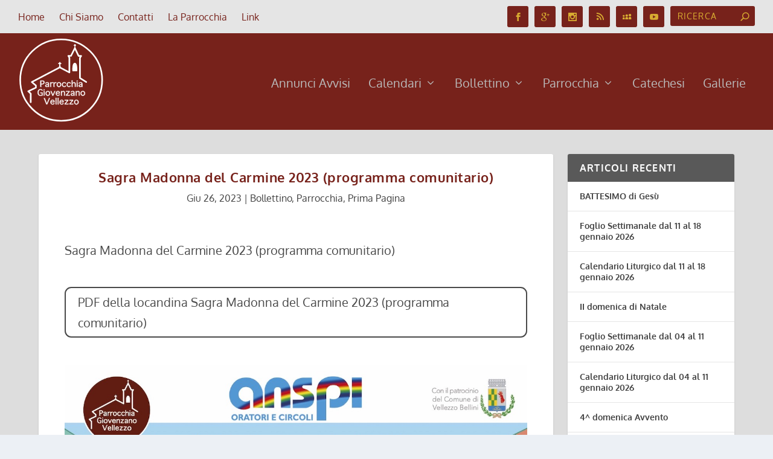

--- FILE ---
content_type: text/html; charset=UTF-8
request_url: https://laparrocchiainforma.net/sagra-madonna-del-carmine-2023-programma-comunitario/
body_size: 19940
content:
<!DOCTYPE html>
<!--[if IE 6]>
<html id="ie6" lang="it-IT">
<![endif]-->
<!--[if IE 7]>
<html id="ie7" lang="it-IT">
<![endif]-->
<!--[if IE 8]>
<html id="ie8" lang="it-IT">
<![endif]-->
<!--[if !(IE 6) | !(IE 7) | !(IE 8)  ]><!-->
<html lang="it-IT">
<!--<![endif]-->
<head>
	<meta charset="UTF-8" />
	<meta name="description" content="Sagra Madonna del Carmine 2023 (programma comunitario)" />		<link rel="canonical" href="https://laparrocchiainforma.net/sagra-madonna-del-carmine-2023-programma-comunitario/" />
	<meta http-equiv="X-UA-Compatible" content="IE=edge">
	<link rel="pingback" href="https://laparrocchiainforma.net/xmlrpc.php" />

		<!--[if lt IE 9]>
	<script src="https://laparrocchiainforma.net/wp-content/themes/Extra/scripts/ext/html5.js" type="text/javascript"></script>
	<![endif]-->

	<script type="text/javascript">
		document.documentElement.className = 'js';
	</script>

	<title>Sagra Madonna del Carmine 2023 (programma comunitario)</title>
<link rel="preconnect" href="https://fonts.gstatic.com" crossorigin /><style id="et-builder-googlefonts-cached-inline">/* Original: https://fonts.googleapis.com/css?family=Oxygen:300,regular,700&#038;subset=latin,latin-ext&#038;display=swap *//* User Agent: Mozilla/5.0 (Unknown; Linux x86_64) AppleWebKit/538.1 (KHTML, like Gecko) Safari/538.1 Daum/4.1 */@font-face {font-family: 'Oxygen';font-style: normal;font-weight: 300;font-display: swap;src: url(https://fonts.gstatic.com/s/oxygen/v16/2sDcZG1Wl4LcnbuCJW8zZmW8.ttf) format('truetype');}@font-face {font-family: 'Oxygen';font-style: normal;font-weight: 400;font-display: swap;src: url(https://fonts.gstatic.com/s/oxygen/v16/2sDfZG1Wl4LcnbuKgE0j.ttf) format('truetype');}@font-face {font-family: 'Oxygen';font-style: normal;font-weight: 700;font-display: swap;src: url(https://fonts.gstatic.com/s/oxygen/v16/2sDcZG1Wl4LcnbuCNWgzZmW8.ttf) format('truetype');}/* User Agent: Mozilla/5.0 (Windows NT 6.1; WOW64; rv:27.0) Gecko/20100101 Firefox/27.0 */@font-face {font-family: 'Oxygen';font-style: normal;font-weight: 300;font-display: swap;src: url(https://fonts.gstatic.com/l/font?kit=2sDcZG1Wl4LcnbuCJW8zZmW_&skey=e098d009b2bba6e9&v=v16) format('woff');}@font-face {font-family: 'Oxygen';font-style: normal;font-weight: 400;font-display: swap;src: url(https://fonts.gstatic.com/l/font?kit=2sDfZG1Wl4LcnbuKgE0g&skey=65a128e59aae3226&v=v16) format('woff');}@font-face {font-family: 'Oxygen';font-style: normal;font-weight: 700;font-display: swap;src: url(https://fonts.gstatic.com/l/font?kit=2sDcZG1Wl4LcnbuCNWgzZmW_&skey=43f73195f21e1cbf&v=v16) format('woff');}/* User Agent: Mozilla/5.0 (Windows NT 6.3; rv:39.0) Gecko/20100101 Firefox/39.0 */@font-face {font-family: 'Oxygen';font-style: normal;font-weight: 300;font-display: swap;src: url(https://fonts.gstatic.com/s/oxygen/v16/2sDcZG1Wl4LcnbuCJW8zZmW5.woff2) format('woff2');}@font-face {font-family: 'Oxygen';font-style: normal;font-weight: 400;font-display: swap;src: url(https://fonts.gstatic.com/s/oxygen/v16/2sDfZG1Wl4LcnbuKgE0m.woff2) format('woff2');}@font-face {font-family: 'Oxygen';font-style: normal;font-weight: 700;font-display: swap;src: url(https://fonts.gstatic.com/s/oxygen/v16/2sDcZG1Wl4LcnbuCNWgzZmW5.woff2) format('woff2');}</style><meta name='robots' content='max-image-preview:large' />
<script type="text/javascript">
			let jqueryParams=[],jQuery=function(r){return jqueryParams=[...jqueryParams,r],jQuery},$=function(r){return jqueryParams=[...jqueryParams,r],$};window.jQuery=jQuery,window.$=jQuery;let customHeadScripts=!1;jQuery.fn=jQuery.prototype={},$.fn=jQuery.prototype={},jQuery.noConflict=function(r){if(window.jQuery)return jQuery=window.jQuery,$=window.jQuery,customHeadScripts=!0,jQuery.noConflict},jQuery.ready=function(r){jqueryParams=[...jqueryParams,r]},$.ready=function(r){jqueryParams=[...jqueryParams,r]},jQuery.load=function(r){jqueryParams=[...jqueryParams,r]},$.load=function(r){jqueryParams=[...jqueryParams,r]},jQuery.fn.ready=function(r){jqueryParams=[...jqueryParams,r]},$.fn.ready=function(r){jqueryParams=[...jqueryParams,r]};</script><link rel="alternate" type="application/rss+xml" title="La Parrocchia inFORMA www.laparrocchiainforma.net &raquo; Feed" href="https://laparrocchiainforma.net/feed/" />
<link rel="alternate" type="application/rss+xml" title="La Parrocchia inFORMA www.laparrocchiainforma.net &raquo; Feed dei commenti" href="https://laparrocchiainforma.net/comments/feed/" />
<meta content="ParrocchiaExtra v.0" name="generator"/><link rel='stylesheet' id='bwg_fonts-css'  href='https://laparrocchiainforma.net/wp-content/plugins/photo-gallery/css/bwg-fonts/fonts.css?ver=0.0.1' type='text/css' media='all' />
<link rel='stylesheet' id='sumoselect-css'  href='https://laparrocchiainforma.net/wp-content/plugins/photo-gallery/css/sumoselect.min.css?ver=3.3.24' type='text/css' media='all' />
<link rel='stylesheet' id='mCustomScrollbar-css'  href='https://laparrocchiainforma.net/wp-content/plugins/photo-gallery/css/jquery.mCustomScrollbar.min.css?ver=3.1.5' type='text/css' media='all' />
<link rel='stylesheet' id='bwg_frontend-css'  href='https://laparrocchiainforma.net/wp-content/plugins/photo-gallery/css/styles.min.css?ver=1.5.84' type='text/css' media='all' />
<link rel='stylesheet' id='extra-style-parent-css'  href='https://laparrocchiainforma.net/wp-content/themes/Extra/style.min.css?ver=4.12.0' type='text/css' media='all' />
<style id='extra-dynamic-critical-inline-css' type='text/css'>
@font-face{font-family:ETmodules;font-display:block;src:url(https://laparrocchiainforma.net/wp-content/themes/Extra/core/admin/fonts/modules/all/modules.eot);src:url(https://laparrocchiainforma.net/wp-content/themes/Extra/core/admin/fonts/modules/all/modules.eot?#iefix) format("embedded-opentype"),url(https://laparrocchiainforma.net/wp-content/themes/Extra/core/admin/fonts/modules/all/modules.ttf) format("truetype"),url(https://laparrocchiainforma.net/wp-content/themes/Extra/core/admin/fonts/modules/all/modules.woff) format("woff"),url(https://laparrocchiainforma.net/wp-content/themes/Extra/core/admin/fonts/modules/all/modules.svg#ETmodules) format("svg");font-weight:400;font-style:normal}
.et_pb_post{margin-bottom:60px;word-wrap:break-word}.et_pb_fullwidth_post_content.et_pb_with_border img,.et_pb_post_content.et_pb_with_border img,.et_pb_with_border .et_pb_post .et_pb_slides,.et_pb_with_border .et_pb_post img:not(.woocommerce-placeholder),.et_pb_with_border.et_pb_posts .et_pb_post,.et_pb_with_border.et_pb_posts_nav span.nav-next a,.et_pb_with_border.et_pb_posts_nav span.nav-previous a{border:0 solid #333}.et_pb_post .entry-content{padding-top:30px}.et_pb_post .entry-featured-image-url{display:block;position:relative;margin-bottom:30px}.et_pb_post .entry-title a,.et_pb_post h2 a{text-decoration:none}.et_pb_post .post-meta{font-size:14px;margin-bottom:6px}.et_pb_post .more,.et_pb_post .post-meta a{text-decoration:none}.et_pb_post .more{color:#82c0c7}.et_pb_posts a.more-link{clear:both;display:block}.et_pb_posts .et_pb_post{position:relative}.et_pb_has_overlay.et_pb_post .et_pb_image_container a{display:block;position:relative;overflow:hidden}.et_pb_image_container img,.et_pb_post a img{vertical-align:bottom;max-width:100%}@media (min-width:981px) and (max-width:1100px){.et_pb_post{margin-bottom:42px}}@media (max-width:980px){.et_pb_post{margin-bottom:42px}.et_pb_bg_layout_light_tablet .et_pb_post .post-meta,.et_pb_bg_layout_light_tablet .et_pb_post .post-meta a,.et_pb_bg_layout_light_tablet .et_pb_post p{color:#666}.et_pb_bg_layout_dark_tablet .et_pb_post .post-meta,.et_pb_bg_layout_dark_tablet .et_pb_post .post-meta a,.et_pb_bg_layout_dark_tablet .et_pb_post p{color:inherit}.et_pb_bg_layout_dark_tablet .comment_postinfo a,.et_pb_bg_layout_dark_tablet .comment_postinfo span{color:#fff}}@media (max-width:767px){.et_pb_post{margin-bottom:42px}.et_pb_post>h2{font-size:18px}.et_pb_bg_layout_light_phone .et_pb_post .post-meta,.et_pb_bg_layout_light_phone .et_pb_post .post-meta a,.et_pb_bg_layout_light_phone .et_pb_post p{color:#666}.et_pb_bg_layout_dark_phone .et_pb_post .post-meta,.et_pb_bg_layout_dark_phone .et_pb_post .post-meta a,.et_pb_bg_layout_dark_phone .et_pb_post p{color:inherit}.et_pb_bg_layout_dark_phone .comment_postinfo a,.et_pb_bg_layout_dark_phone .comment_postinfo span{color:#fff}}@media (max-width:479px){.et_pb_post{margin-bottom:42px}.et_pb_post h2{font-size:16px;padding-bottom:0}.et_pb_post .post-meta{color:#666;font-size:14px}}
@media (min-width:981px){.et_pb_gutter.et_pb_gutters1 #left-area{width:75%}.et_pb_gutter.et_pb_gutters1 #sidebar{width:25%}.et_pb_gutters1.et_right_sidebar #left-area{padding-right:0}.et_pb_gutters1.et_left_sidebar #left-area{padding-left:0}.et_pb_gutter.et_pb_gutters1.et_right_sidebar #main-content .container:before{right:25%!important}.et_pb_gutter.et_pb_gutters1.et_left_sidebar #main-content .container:before{left:25%!important}.et_pb_gutters1 .et_pb_column,.et_pb_gutters1.et_pb_row .et_pb_column{margin-right:0}.et_pb_gutters1 .et_pb_column_4_4,.et_pb_gutters1.et_pb_row .et_pb_column_4_4{width:100%}.et_pb_gutters1 .et_pb_column_4_4 .et_pb_module,.et_pb_gutters1.et_pb_row .et_pb_column_4_4 .et_pb_module{margin-bottom:0}.et_pb_gutters1 .et_pb_column_3_4,.et_pb_gutters1.et_pb_row .et_pb_column_3_4{width:75%}.et_pb_gutters1 .et_pb_column_3_4 .et_pb_module,.et_pb_gutters1.et_pb_row .et_pb_column_3_4 .et_pb_module{margin-bottom:0}.et_pb_gutters1 .et_pb_column_2_3,.et_pb_gutters1.et_pb_row .et_pb_column_2_3{width:66.667%}.et_pb_gutters1 .et_pb_column_2_3 .et_pb_module,.et_pb_gutters1.et_pb_row .et_pb_column_2_3 .et_pb_module{margin-bottom:0}.et_pb_gutters1 .et_pb_column_3_5,.et_pb_gutters1.et_pb_row .et_pb_column_3_5{width:60%}.et_pb_gutters1 .et_pb_column_3_5 .et_pb_module,.et_pb_gutters1.et_pb_row .et_pb_column_3_5 .et_pb_module{margin-bottom:0}.et_pb_gutters1 .et_pb_column_1_2,.et_pb_gutters1.et_pb_row .et_pb_column_1_2{width:50%}.et_pb_gutters1 .et_pb_column_1_2 .et_pb_module,.et_pb_gutters1.et_pb_row .et_pb_column_1_2 .et_pb_module{margin-bottom:0}.et_pb_gutters1 .et_pb_column_2_5,.et_pb_gutters1.et_pb_row .et_pb_column_2_5{width:40%}.et_pb_gutters1 .et_pb_column_2_5 .et_pb_module,.et_pb_gutters1.et_pb_row .et_pb_column_2_5 .et_pb_module{margin-bottom:0}.et_pb_gutters1 .et_pb_column_1_3,.et_pb_gutters1.et_pb_row .et_pb_column_1_3{width:33.3333%}.et_pb_gutters1 .et_pb_column_1_3 .et_pb_module,.et_pb_gutters1.et_pb_row .et_pb_column_1_3 .et_pb_module{margin-bottom:0}.et_pb_gutters1 .et_pb_column_1_4,.et_pb_gutters1.et_pb_row .et_pb_column_1_4{width:25%}.et_pb_gutters1 .et_pb_column_1_4 .et_pb_module,.et_pb_gutters1.et_pb_row .et_pb_column_1_4 .et_pb_module{margin-bottom:0}.et_pb_gutters1 .et_pb_column_1_5,.et_pb_gutters1.et_pb_row .et_pb_column_1_5{width:20%}.et_pb_gutters1 .et_pb_column_1_5 .et_pb_module,.et_pb_gutters1.et_pb_row .et_pb_column_1_5 .et_pb_module{margin-bottom:0}.et_pb_gutters1 .et_pb_column_1_6,.et_pb_gutters1.et_pb_row .et_pb_column_1_6{width:16.6667%}.et_pb_gutters1 .et_pb_column_1_6 .et_pb_module,.et_pb_gutters1.et_pb_row .et_pb_column_1_6 .et_pb_module{margin-bottom:0}.et_pb_gutters1 .et_full_width_page.woocommerce-page ul.products li.product{width:25%;margin-right:0;margin-bottom:0}.et_pb_gutters1.et_left_sidebar.woocommerce-page #main-content ul.products li.product,.et_pb_gutters1.et_right_sidebar.woocommerce-page #main-content ul.products li.product{width:33.333%;margin-right:0}}@media (max-width:980px){.et_pb_gutters1 .et_pb_column,.et_pb_gutters1 .et_pb_column .et_pb_module,.et_pb_gutters1.et_pb_row .et_pb_column,.et_pb_gutters1.et_pb_row .et_pb_column .et_pb_module{margin-bottom:0}.et_pb_gutters1 .et_pb_row_1-2_1-4_1-4>.et_pb_column.et_pb_column_1_4,.et_pb_gutters1 .et_pb_row_1-4_1-4>.et_pb_column.et_pb_column_1_4,.et_pb_gutters1 .et_pb_row_1-4_1-4_1-2>.et_pb_column.et_pb_column_1_4,.et_pb_gutters1 .et_pb_row_1-5_1-5_3-5>.et_pb_column.et_pb_column_1_5,.et_pb_gutters1 .et_pb_row_3-5_1-5_1-5>.et_pb_column.et_pb_column_1_5,.et_pb_gutters1 .et_pb_row_4col>.et_pb_column.et_pb_column_1_4,.et_pb_gutters1 .et_pb_row_5col>.et_pb_column.et_pb_column_1_5,.et_pb_gutters1.et_pb_row_1-2_1-4_1-4>.et_pb_column.et_pb_column_1_4,.et_pb_gutters1.et_pb_row_1-4_1-4>.et_pb_column.et_pb_column_1_4,.et_pb_gutters1.et_pb_row_1-4_1-4_1-2>.et_pb_column.et_pb_column_1_4,.et_pb_gutters1.et_pb_row_1-5_1-5_3-5>.et_pb_column.et_pb_column_1_5,.et_pb_gutters1.et_pb_row_3-5_1-5_1-5>.et_pb_column.et_pb_column_1_5,.et_pb_gutters1.et_pb_row_4col>.et_pb_column.et_pb_column_1_4,.et_pb_gutters1.et_pb_row_5col>.et_pb_column.et_pb_column_1_5{width:50%;margin-right:0}.et_pb_gutters1 .et_pb_row_1-2_1-6_1-6_1-6>.et_pb_column.et_pb_column_1_6,.et_pb_gutters1 .et_pb_row_1-6_1-6_1-6>.et_pb_column.et_pb_column_1_6,.et_pb_gutters1 .et_pb_row_1-6_1-6_1-6_1-2>.et_pb_column.et_pb_column_1_6,.et_pb_gutters1 .et_pb_row_6col>.et_pb_column.et_pb_column_1_6,.et_pb_gutters1.et_pb_row_1-2_1-6_1-6_1-6>.et_pb_column.et_pb_column_1_6,.et_pb_gutters1.et_pb_row_1-6_1-6_1-6>.et_pb_column.et_pb_column_1_6,.et_pb_gutters1.et_pb_row_1-6_1-6_1-6_1-2>.et_pb_column.et_pb_column_1_6,.et_pb_gutters1.et_pb_row_6col>.et_pb_column.et_pb_column_1_6{width:33.333%;margin-right:0}.et_pb_gutters1 .et_pb_row_1-6_1-6_1-6_1-6>.et_pb_column.et_pb_column_1_6,.et_pb_gutters1.et_pb_row_1-6_1-6_1-6_1-6>.et_pb_column.et_pb_column_1_6{width:50%;margin-right:0}}@media (max-width:767px){.et_pb_gutters1 .et_pb_column,.et_pb_gutters1 .et_pb_column .et_pb_module,.et_pb_gutters1.et_pb_row .et_pb_column,.et_pb_gutters1.et_pb_row .et_pb_column .et_pb_module{margin-bottom:0}}@media (max-width:479px){.et_pb_gutters1 .et_pb_column,.et_pb_gutters1.et_pb_row .et_pb_column{margin:0!important}.et_pb_gutters1 .et_pb_column .et_pb_module,.et_pb_gutters1.et_pb_row .et_pb_column .et_pb_module{margin-bottom:0}}
.mfp-wrap .mfp-container button:hover{background:transparent!important}.mfp-wrap .mfp-arrow:active{position:absolute;top:50%}.mfp-wrap .mfp-close:active{position:absolute;top:-10px}.mfp-arrow-left .mfp-a,.mfp-arrow-left:after,.mfp-arrow-right .mfp-a,.mfp-arrow-right:after{font-family:ETmodules;speak:none;font-style:normal;font-weight:400;font-variant:normal;text-transform:none;line-height:1;-webkit-font-smoothing:antialiased;-moz-osx-font-smoothing:grayscale}.mfp-fade.mfp-bg{opacity:.001;transition:all .5s ease-out}.mfp-fade.mfp-bg.mfp-ready{opacity:.8}.mfp-fade.mfp-bg.mfp-removing{opacity:0}.mfp-fade .mfp-wrap.mfp-wrap.mfp-ready .mfp-content{opacity:1}.mfp-fade .mfp-wrap.mfp-wrap.mfp-removing .mfp-content{opacity:0}.mfp-fade .mfp-wrap .mfp-content{opacity:.001;transition:all .5s ease-out}.mfp-bg{z-index:1000000;overflow:hidden;background:#0b0b0b;opacity:.8;filter:alpha(opacity=80)}.mfp-bg,.mfp-wrap{top:0;left:0;width:100%;height:100%;position:fixed}.mfp-wrap{z-index:1000001;outline:none!important;-webkit-backface-visibility:hidden}.mfp-container{text-align:center;position:absolute;width:100%;height:100%;left:0;top:0;padding:0 8px;box-sizing:border-box}.mfp-container:before{content:"";display:inline-block;height:100%;vertical-align:middle}.mfp-align-top .mfp-container:before{display:none}.mfp-content{position:relative;display:inline-block;vertical-align:middle;margin:0 auto;text-align:left;z-index:1045}.mfp-ajax-holder .mfp-content,.mfp-inline-holder .mfp-content{width:100%;cursor:auto}.mfp-ajax-cur{cursor:progress}.mfp-zoom{cursor:pointer;cursor:zoom-in}.mfp-zoom-out-cur,.mfp-zoom-out-cur .mfp-image-holder .mfp-close{cursor:zoom-out}.mfp-auto-cursor .mfp-content{cursor:auto}.mfp-arrow,.mfp-close,.mfp-counter,.mfp-preloader{-webkit-user-select:none;-moz-user-select:none;-ms-user-select:none;user-select:none}.mfp-loading.mfp-figure{display:none}.mfp-hide{display:none!important}.mfp-preloader{color:#ccc;position:absolute;top:50%;width:auto;text-align:center;margin-top:-.8em;left:8px;right:8px;z-index:1044}.mfp-preloader a{color:#ccc}.mfp-preloader a:hover{color:#fff}.mfp-s-error .mfp-content,.mfp-s-ready .mfp-preloader{display:none}button.mfp-arrow,button.mfp-close{overflow:visible;cursor:pointer;background:transparent;border:0;-webkit-appearance:none;display:block;outline:none;padding:0;z-index:1046;box-shadow:none}button::-moz-focus-inner{padding:0;border:0}.mfp-close{width:44px;height:44px;line-height:44px;position:absolute;right:0;top:0;text-decoration:none;text-align:center;opacity:.65;filter:alpha(opacity=65);padding:0 0 18px 10px;color:#fff;font-style:normal;font-size:28px;font-family:Arial,Baskerville,monospace}.mfp-close:focus,.mfp-close:hover{opacity:1;filter:alpha(opacity=100)}.mfp-close:active{top:1px}.mfp-close-btn-in .mfp-close{color:#333}.mfp-iframe-holder .mfp-close,.mfp-image-holder .mfp-close{color:#fff;right:-6px;text-align:right;padding-right:6px;width:100%}.mfp-counter{position:absolute;top:0;right:0;color:#ccc;font-size:12px;line-height:18px}.mfp-arrow{position:absolute;opacity:.55;filter:alpha(opacity=55);margin:0;top:50%;margin-top:-32px;padding:0;-webkit-tap-highlight-color:rgba(0,0,0,0)}.mfp-arrow:hover{opacity:1;filter:alpha(opacity=100)}.mfp-arrow-left{left:10px}.mfp-arrow-right{right:10px}.mfp-iframe-holder{padding-top:40px;padding-bottom:40px}.mfp-iframe-holder .mfp-content{line-height:0;width:100%;max-width:900px}.mfp-iframe-holder .mfp-close{top:-40px}.mfp-iframe-scaler{width:100%;height:0;overflow:hidden;padding-top:56.25%}.mfp-iframe-scaler iframe{position:absolute;display:block;top:0;left:0;width:100%;height:100%;box-shadow:0 0 8px rgba(0,0,0,.6);background:#000}.mfp-arrow{background:none!important;margin-top:-32px!important;line-height:1em!important}.mfp-arrow,.mfp-arrow:after{width:48px!important;height:48px!important}.mfp-arrow:after{margin:0!important;top:0!important;border:none!important}.mfp-arrow-left{left:0!important}.mfp-arrow-left .mfp-a,.mfp-arrow-left:after,.mfp-arrow-right .mfp-a,.mfp-arrow-right:after{border:none;font-size:64px;color:#fff}.mfp-arrow-left:before,.mfp-arrow-right:before{display:none}.mfp-arrow-left .mfp-a,.mfp-arrow-left:after{content:"4"}.mfp-arrow-right .mfp-a,.mfp-arrow-right:after{content:"5"}.mfp-iframe-holder .mfp-close,.mfp-image-holder .mfp-close{font-size:64px;font-family:Open Sans,Arial,sans-serif;font-weight:200;top:-10px;opacity:.2}.mfp-iframe-holder .mfp-close:hover,.mfp-image-holder .mfp-close:hover{opacity:1}img.mfp-img{width:auto;max-width:100%;height:auto;display:block;box-sizing:border-box;padding:40px 0;margin:0 auto}.mfp-figure,img.mfp-img{line-height:0}.mfp-figure:after{content:"";position:absolute;left:0;top:40px;bottom:40px;display:block;right:0;width:auto;height:auto;z-index:-1;box-shadow:0 0 8px rgba(0,0,0,.6);background:#444}.mfp-figure small{color:#bdbdbd;display:block;font-size:12px;line-height:14px}.mfp-figure figure{margin:0}.mfp-bottom-bar{margin-top:-36px;position:absolute;top:100%;left:0;width:100%;cursor:auto}.mfp-title{text-align:left;line-height:18px;color:#f3f3f3;word-wrap:break-word;padding-right:36px}.mfp-image-holder .mfp-content{max-width:100%}.mfp-gallery .mfp-image-holder .mfp-figure{cursor:pointer}@media screen and (max-height:300px),screen and (max-width:800px) and (orientation:landscape){.mfp-img-mobile .mfp-image-holder{padding-left:0;padding-right:0}.mfp-img-mobile img.mfp-img{padding:0}.mfp-img-mobile .mfp-figure:after{top:0;bottom:0}.mfp-img-mobile .mfp-figure small{display:inline;margin-left:5px}.mfp-img-mobile .mfp-bottom-bar{background:rgba(0,0,0,.6);bottom:0;margin:0;top:auto;padding:3px 5px;position:fixed;box-sizing:border-box}.mfp-img-mobile .mfp-bottom-bar:empty{padding:0}.mfp-img-mobile .mfp-counter{right:5px;top:3px}.mfp-img-mobile .mfp-close{top:0;right:0;width:35px;height:35px;line-height:35px;background:rgba(0,0,0,.6);position:fixed;text-align:center;padding:0}}@media (max-width:900px){.mfp-arrow{transform:scale(.75)}.mfp-arrow-left{transform-origin:0}.mfp-arrow-right{transform-origin:100%}.mfp-container{padding-left:6px;padding-right:6px}}
@keyframes fadeOutTop{0%{opacity:1;transform:translatey(0)}to{opacity:0;transform:translatey(-60%)}}@keyframes fadeInTop{0%{opacity:0;transform:translatey(-60%)}to{opacity:1;transform:translatey(0)}}@keyframes fadeInBottom{0%{opacity:0;transform:translatey(60%)}to{opacity:1;transform:translatey(0)}}@keyframes fadeOutBottom{0%{opacity:1;transform:translatey(0)}to{opacity:0;transform:translatey(60%)}}@keyframes Grow{0%{opacity:0;transform:scaleY(.5)}to{opacity:1;transform:scale(1)}}

/*!
	  * Animate.css - http://daneden.me/animate
	  * Licensed under the MIT license - http://opensource.org/licenses/MIT
	  * Copyright (c) 2015 Daniel Eden
	 */@keyframes flipInX{0%{transform:perspective(400px) rotateX(90deg);animation-timing-function:ease-in;opacity:0}40%{transform:perspective(400px) rotateX(-20deg);animation-timing-function:ease-in}60%{transform:perspective(400px) rotateX(10deg);opacity:1}80%{transform:perspective(400px) rotateX(-5deg)}to{transform:perspective(400px)}}@keyframes flipInY{0%{transform:perspective(400px) rotateY(90deg);animation-timing-function:ease-in;opacity:0}40%{transform:perspective(400px) rotateY(-20deg);animation-timing-function:ease-in}60%{transform:perspective(400px) rotateY(10deg);opacity:1}80%{transform:perspective(400px) rotateY(-5deg)}to{transform:perspective(400px)}}
.nav li li{padding:0 20px;margin:0}.et-menu li li a{padding:6px 20px;width:200px}.nav li{position:relative;line-height:1em}.nav li li{position:relative;line-height:2em}.nav li ul{position:absolute;padding:20px 0;z-index:9999;width:240px;background:#fff;visibility:hidden;opacity:0;border-top:3px solid #2ea3f2;box-shadow:0 2px 5px rgba(0,0,0,.1);-moz-box-shadow:0 2px 5px rgba(0,0,0,.1);-webkit-box-shadow:0 2px 5px rgba(0,0,0,.1);-webkit-transform:translateZ(0);text-align:left}.nav li.et-hover>ul{visibility:visible}.nav li.et-touch-hover>ul,.nav li:hover>ul{opacity:1;visibility:visible}.nav li li ul{z-index:1000;top:-23px;left:240px}.nav li.et-reverse-direction-nav li ul{left:auto;right:240px}.nav li:hover{visibility:inherit}.et_mobile_menu li a,.nav li li a{font-size:14px;transition:all .2s ease-in-out}.et_mobile_menu li a:hover,.nav ul li a:hover{background-color:rgba(0,0,0,.03);opacity:.7}.et-dropdown-removing>ul{display:none}.mega-menu .et-dropdown-removing>ul{display:block}.et-menu .menu-item-has-children>a:first-child:after{font-family:ETmodules;content:"3";font-size:16px;position:absolute;right:0;top:0;font-weight:800}.et-menu .menu-item-has-children>a:first-child{padding-right:20px}.et-menu li li.menu-item-has-children>a:first-child:after{right:20px;top:6px}.et-menu-nav li.mega-menu{position:inherit}.et-menu-nav li.mega-menu>ul{padding:30px 20px;position:absolute!important;width:100%;left:0!important}.et-menu-nav li.mega-menu ul li{margin:0;float:left!important;display:block!important;padding:0!important}.et-menu-nav li.mega-menu li>ul{animation:none!important;padding:0;border:none;left:auto;top:auto;width:240px!important;position:relative;box-shadow:none;-webkit-box-shadow:none}.et-menu-nav li.mega-menu li ul{visibility:visible;opacity:1;display:none}.et-menu-nav li.mega-menu.et-hover li ul,.et-menu-nav li.mega-menu:hover li ul{display:block}.et-menu-nav li.mega-menu:hover>ul{opacity:1!important;visibility:visible!important}.et-menu-nav li.mega-menu>ul>li>a:first-child{padding-top:0!important;font-weight:700;border-bottom:1px solid rgba(0,0,0,.03)}.et-menu-nav li.mega-menu>ul>li>a:first-child:hover{background-color:transparent!important}.et-menu-nav li.mega-menu li>a{width:200px!important}.et-menu-nav li.mega-menu.mega-menu-parent li>a,.et-menu-nav li.mega-menu.mega-menu-parent li li{width:100%!important}.et-menu-nav li.mega-menu.mega-menu-parent li>.sub-menu{float:left;width:100%!important}.et-menu-nav li.mega-menu>ul>li{width:25%;margin:0}.et-menu-nav li.mega-menu.mega-menu-parent-3>ul>li{width:33.33%}.et-menu-nav li.mega-menu.mega-menu-parent-2>ul>li{width:50%}.et-menu-nav li.mega-menu.mega-menu-parent-1>ul>li{width:100%}.et_pb_fullwidth_menu li.mega-menu .menu-item-has-children>a:first-child:after,.et_pb_menu li.mega-menu .menu-item-has-children>a:first-child:after{display:none}.et_fullwidth_nav #top-menu li.mega-menu>ul{width:auto;left:30px!important;right:30px!important}.et_mobile_menu{position:absolute;left:0;padding:5%;background:#fff;width:100%;visibility:visible;opacity:1;display:none;z-index:9999;border-top:3px solid #2ea3f2;box-shadow:0 2px 5px rgba(0,0,0,.1);-moz-box-shadow:0 2px 5px rgba(0,0,0,.1);-webkit-box-shadow:0 2px 5px rgba(0,0,0,.1)}#main-header .et_mobile_menu li ul,.et_pb_fullwidth_menu .et_mobile_menu li ul,.et_pb_menu .et_mobile_menu li ul{visibility:visible!important;display:block!important;padding-left:10px}.et_mobile_menu li li{padding-left:5%}.et_mobile_menu li a{border-bottom:1px solid rgba(0,0,0,.03);color:#666;padding:10px 5%;display:block}.et_mobile_menu .menu-item-has-children>a{font-weight:700;background-color:rgba(0,0,0,.03)}.et_mobile_menu li .menu-item-has-children>a{background-color:transparent}.et_mobile_nav_menu{float:right;display:none}.mobile_menu_bar{position:relative;display:block;line-height:0}.mobile_menu_bar:before{content:"a";font-size:32px;position:relative;left:0;top:0;cursor:pointer}.et_pb_module .mobile_menu_bar:before{top:2px}.mobile_nav .select_page{display:none}
.et_pb_section{position:relative;background-color:#fff;background-position:50%;background-size:100%;background-size:cover}.et_pb_section--absolute,.et_pb_section--fixed{width:100%}.et_pb_section.et_section_transparent{background-color:transparent}.et_pb_fullwidth_section{padding:0}.et_pb_fullwidth_section>.et_pb_module:not(.et_pb_post_content):not(.et_pb_fullwidth_post_content) .et_pb_row{padding:0!important}.et_pb_inner_shadow{box-shadow:inset 0 0 7px rgba(0,0,0,.07)}.et_pb_bottom_inside_divider,.et_pb_top_inside_divider{display:block;background-repeat-y:no-repeat;height:100%;position:absolute;pointer-events:none;width:100%;left:0;right:0}.et_pb_bottom_inside_divider.et-no-transition,.et_pb_top_inside_divider.et-no-transition{transition:none!important}.et_pb_top_inside_divider{margin-top:-1px}.et_pb_bottom_inside_divider{margin-bottom:-1px}.et-fb .section_has_divider.et_fb_element_controls_visible--child>.et_pb_bottom_inside_divider,.et-fb .section_has_divider.et_fb_element_controls_visible--child>.et_pb_top_inside_divider{z-index:1}.et_pb_section_video:not(.et_pb_menu):not(.et_pb_fullwidth_menu){overflow:hidden;position:relative}.et_pb_column>.et_pb_section_video_bg{z-index:-1}.et_pb_section_video_bg{visibility:visible;position:absolute;top:0;left:0;width:100%;height:100%;overflow:hidden;display:block;pointer-events:none;transition:display .3s}.et_pb_section_video_bg.et_pb_section_video_bg_hover,.et_pb_section_video_bg.et_pb_section_video_bg_phone,.et_pb_section_video_bg.et_pb_section_video_bg_tablet,.et_pb_section_video_bg.et_pb_section_video_bg_tablet_only{display:none}.et_pb_section_video_bg .mejs-controls,.et_pb_section_video_bg .mejs-overlay-play{display:none!important}.et_pb_section_video_bg embed,.et_pb_section_video_bg iframe,.et_pb_section_video_bg object,.et_pb_section_video_bg video{max-width:none}.et_pb_section_video_bg .mejs-video{left:50%;position:absolute;max-width:none}.et_pb_section_video_bg .mejs-overlay-loading{display:none!important}.et_pb_social_network_link .et_pb_section_video{overflow:visible}.et_pb_section_video_on_hover:hover>.et_pb_section_video_bg{display:none}.et_pb_section_video_on_hover:hover>.et_pb_section_video_bg_hover,.et_pb_section_video_on_hover:hover>.et_pb_section_video_bg_hover_inherit{display:block}@media (min-width:981px){.et_pb_section{padding:4% 0}body.et_pb_pagebuilder_layout.et_pb_show_title .post-password-required .et_pb_section,body:not(.et_pb_pagebuilder_layout) .post-password-required .et_pb_section{padding-top:0}.et_pb_fullwidth_section{padding:0}.et_pb_section_video_bg.et_pb_section_video_bg_desktop_only{display:block}}@media (max-width:980px){.et_pb_section{padding:50px 0}body.et_pb_pagebuilder_layout.et_pb_show_title .post-password-required .et_pb_section,body:not(.et_pb_pagebuilder_layout) .post-password-required .et_pb_section{padding-top:0}.et_pb_fullwidth_section{padding:0}.et_pb_section_video_bg.et_pb_section_video_bg_tablet{display:block}.et_pb_section_video_bg.et_pb_section_video_bg_desktop_only{display:none}}@media (min-width:768px){.et_pb_section_video_bg.et_pb_section_video_bg_desktop_tablet{display:block}}@media (min-width:768px) and (max-width:980px){.et_pb_section_video_bg.et_pb_section_video_bg_tablet_only{display:block}}@media (max-width:767px){.et_pb_section_video_bg.et_pb_section_video_bg_phone{display:block}.et_pb_section_video_bg.et_pb_section_video_bg_desktop_tablet{display:none}}
.et_pb_row{width:80%;max-width:1080px;margin:auto;position:relative}.section_has_divider .et_pb_row{z-index:5}.et_pb_row_inner{width:100%;position:relative}.et_pb_row.et_pb_row_empty,.et_pb_row_inner:nth-of-type(n+2).et_pb_row_empty{display:none}.et_pb_row:after,.et_pb_row_inner:after{content:"";display:block;clear:both;visibility:hidden;line-height:0;height:0;width:0}.et_pb_row_4col .et-last-child,.et_pb_row_4col .et-last-child-2,.et_pb_row_6col .et-last-child,.et_pb_row_6col .et-last-child-2,.et_pb_row_6col .et-last-child-3{margin-bottom:0}.et_pb_column{float:left;background-size:cover;background-position:50%;position:relative;z-index:2;min-height:1px}.et_pb_column--with-menu{z-index:3}.et_pb_column.et_pb_column_empty{min-height:1px}.et_pb_row .et_pb_column.et-last-child,.et_pb_row .et_pb_column:last-child,.et_pb_row_inner .et_pb_column.et-last-child,.et_pb_row_inner .et_pb_column:last-child{margin-right:0!important}.et_pb_column.et_pb_section_parallax{position:relative}.et_pb_column,.et_pb_row,.et_pb_row_inner{background-size:cover;background-position:50%;background-repeat:no-repeat}@media (min-width:981px){.et_pb_row{padding:2% 0}body.et_pb_pagebuilder_layout.et_pb_show_title .post-password-required .et_pb_row,body:not(.et_pb_pagebuilder_layout) .post-password-required .et_pb_row{padding:0;width:100%}.et_pb_column_3_4 .et_pb_row_inner{padding:3.735% 0}.et_pb_column_2_3 .et_pb_row_inner{padding:4.2415% 0}.et_pb_column_1_2 .et_pb_row_inner,.et_pb_column_3_5 .et_pb_row_inner{padding:5.82% 0}.et_section_specialty>.et_pb_row{padding:0}.et_pb_row_inner{width:100%}.et_pb_column_single{padding:2.855% 0}.et_pb_column_single .et_pb_module.et-first-child,.et_pb_column_single .et_pb_module:first-child{margin-top:0}.et_pb_column_single .et_pb_module.et-last-child,.et_pb_column_single .et_pb_module:last-child{margin-bottom:0}.et_pb_row .et_pb_column.et-last-child,.et_pb_row .et_pb_column:last-child,.et_pb_row_inner .et_pb_column.et-last-child,.et_pb_row_inner .et_pb_column:last-child{margin-right:0!important}.et_pb_row.et_pb_equal_columns,.et_pb_row_inner.et_pb_equal_columns,.et_pb_section.et_pb_equal_columns>.et_pb_row{display:-ms-flexbox;display:flex;direction:ltr}.et_pb_row.et_pb_equal_columns>.et_pb_column,.et_pb_section.et_pb_equal_columns>.et_pb_row>.et_pb_column{-ms-flex-order:1;order:1}}@media (max-width:980px){.et_pb_row{max-width:1080px}body.et_pb_pagebuilder_layout.et_pb_show_title .post-password-required .et_pb_row,body:not(.et_pb_pagebuilder_layout) .post-password-required .et_pb_row{padding:0;width:100%}.et_pb_column .et_pb_row_inner,.et_pb_row{padding:30px 0}.et_section_specialty>.et_pb_row{padding:0}.et_pb_column{width:100%;margin-bottom:30px}.et_pb_bottom_divider .et_pb_row:nth-last-child(2) .et_pb_column:last-child,.et_pb_row .et_pb_column.et-last-child,.et_pb_row .et_pb_column:last-child{margin-bottom:0}.et_section_specialty .et_pb_row>.et_pb_column{padding-bottom:0}.et_pb_column.et_pb_column_empty{display:none}.et_pb_row_1-2_1-4_1-4,.et_pb_row_1-2_1-6_1-6_1-6,.et_pb_row_1-4_1-4,.et_pb_row_1-4_1-4_1-2,.et_pb_row_1-5_1-5_3-5,.et_pb_row_1-6_1-6_1-6,.et_pb_row_1-6_1-6_1-6_1-2,.et_pb_row_1-6_1-6_1-6_1-6,.et_pb_row_3-5_1-5_1-5,.et_pb_row_4col,.et_pb_row_5col,.et_pb_row_6col{display:-ms-flexbox;display:flex;-ms-flex-wrap:wrap;flex-wrap:wrap}.et_pb_row_1-4_1-4>.et_pb_column.et_pb_column_1_4,.et_pb_row_1-4_1-4_1-2>.et_pb_column.et_pb_column_1_4,.et_pb_row_4col>.et_pb_column.et_pb_column_1_4{width:47.25%;margin-right:5.5%}.et_pb_row_1-4_1-4>.et_pb_column.et_pb_column_1_4:nth-child(2n),.et_pb_row_1-4_1-4_1-2>.et_pb_column.et_pb_column_1_4:nth-child(2n),.et_pb_row_4col>.et_pb_column.et_pb_column_1_4:nth-child(2n){margin-right:0}.et_pb_row_1-2_1-4_1-4>.et_pb_column.et_pb_column_1_4{width:47.25%;margin-right:5.5%}.et_pb_row_1-2_1-4_1-4>.et_pb_column.et_pb_column_1_2,.et_pb_row_1-2_1-4_1-4>.et_pb_column.et_pb_column_1_4:nth-child(odd){margin-right:0}.et_pb_row_1-2_1-4_1-4 .et_pb_column:nth-last-child(-n+2),.et_pb_row_1-4_1-4 .et_pb_column:nth-last-child(-n+2),.et_pb_row_4col .et_pb_column:nth-last-child(-n+2){margin-bottom:0}.et_pb_row_1-5_1-5_3-5>.et_pb_column.et_pb_column_1_5,.et_pb_row_5col>.et_pb_column.et_pb_column_1_5{width:47.25%;margin-right:5.5%}.et_pb_row_1-5_1-5_3-5>.et_pb_column.et_pb_column_1_5:nth-child(2n),.et_pb_row_5col>.et_pb_column.et_pb_column_1_5:nth-child(2n){margin-right:0}.et_pb_row_3-5_1-5_1-5>.et_pb_column.et_pb_column_1_5{width:47.25%;margin-right:5.5%}.et_pb_row_3-5_1-5_1-5>.et_pb_column.et_pb_column_1_5:nth-child(odd),.et_pb_row_3-5_1-5_1-5>.et_pb_column.et_pb_column_3_5{margin-right:0}.et_pb_row_3-5_1-5_1-5 .et_pb_column:nth-last-child(-n+2),.et_pb_row_5col .et_pb_column:last-child{margin-bottom:0}.et_pb_row_1-6_1-6_1-6_1-2>.et_pb_column.et_pb_column_1_6,.et_pb_row_6col>.et_pb_column.et_pb_column_1_6{width:29.666%;margin-right:5.5%}.et_pb_row_1-6_1-6_1-6_1-2>.et_pb_column.et_pb_column_1_6:nth-child(3n),.et_pb_row_6col>.et_pb_column.et_pb_column_1_6:nth-child(3n){margin-right:0}.et_pb_row_1-2_1-6_1-6_1-6>.et_pb_column.et_pb_column_1_6{width:29.666%;margin-right:5.5%}.et_pb_row_1-2_1-6_1-6_1-6>.et_pb_column.et_pb_column_1_2,.et_pb_row_1-2_1-6_1-6_1-6>.et_pb_column.et_pb_column_1_6:last-child{margin-right:0}.et_pb_row_1-2_1-2 .et_pb_column.et_pb_column_1_2,.et_pb_row_1-2_1-6_1-6_1-6 .et_pb_column:nth-last-child(-n+3),.et_pb_row_6col .et_pb_column:nth-last-child(-n+3){margin-bottom:0}.et_pb_row_1-2_1-2 .et_pb_column.et_pb_column_1_2 .et_pb_column.et_pb_column_1_6{width:29.666%;margin-right:5.5%;margin-bottom:0}.et_pb_row_1-2_1-2 .et_pb_column.et_pb_column_1_2 .et_pb_column.et_pb_column_1_6:last-child{margin-right:0}.et_pb_row_1-6_1-6_1-6_1-6>.et_pb_column.et_pb_column_1_6{width:47.25%;margin-right:5.5%}.et_pb_row_1-6_1-6_1-6_1-6>.et_pb_column.et_pb_column_1_6:nth-child(2n){margin-right:0}.et_pb_row_1-6_1-6_1-6_1-6:nth-last-child(-n+3){margin-bottom:0}}@media (max-width:479px){.et_pb_row .et_pb_column.et_pb_column_1_4,.et_pb_row .et_pb_column.et_pb_column_1_5,.et_pb_row .et_pb_column.et_pb_column_1_6{width:100%;margin:0 0 30px}.et_pb_row .et_pb_column.et_pb_column_1_4.et-last-child,.et_pb_row .et_pb_column.et_pb_column_1_4:last-child,.et_pb_row .et_pb_column.et_pb_column_1_5.et-last-child,.et_pb_row .et_pb_column.et_pb_column_1_5:last-child,.et_pb_row .et_pb_column.et_pb_column_1_6.et-last-child,.et_pb_row .et_pb_column.et_pb_column_1_6:last-child{margin-bottom:0}.et_pb_row_1-2_1-2 .et_pb_column.et_pb_column_1_2 .et_pb_column.et_pb_column_1_6{width:100%;margin:0 0 30px}.et_pb_row_1-2_1-2 .et_pb_column.et_pb_column_1_2 .et_pb_column.et_pb_column_1_6.et-last-child,.et_pb_row_1-2_1-2 .et_pb_column.et_pb_column_1_2 .et_pb_column.et_pb_column_1_6:last-child{margin-bottom:0}.et_pb_column{width:100%!important}}
.et_pb_text{word-wrap:break-word}.et_pb_text ol,.et_pb_text ul{padding-bottom:1em}.et_pb_text>:last-child{padding-bottom:0}.et_pb_text_inner{position:relative}
.et_pb_space{box-sizing:content-box;height:23px}.et_pb_divider_hidden{margin-bottom:0!important}.et_pb_divider_internal{display:inline-block;width:100%}.et_pb_divider{margin:0 0 30px;position:relative}.et_pb_divider:before{content:"";width:100%;height:1px;border-top-color:#eee;border-top-color:rgba(0,0,0,.1);border-top-width:1px;border-top-style:solid;position:absolute;left:0;top:0;z-index:10}.et_pb_divider:after,.et_pb_space:after{content:"";display:table}.et_pb_divider_position_bottom:before{top:auto!important;bottom:0!important}.et_pb_divider_position_center:before{top:50%!important}@media (max-width:980px){.et_pb_divider_position_top_tablet:before{top:0!important;bottom:auto!important}.et_pb_divider_position_bottom_tablet:before{top:auto!important;bottom:0!important}.et_pb_divider_position_center_tablet:before{top:50%!important}.et_pb_space.et-hide-mobile{display:none}}@media (max-width:767px){.et_pb_divider_position_top_phone:before{top:0!important;bottom:auto!important}.et_pb_divider_position_bottom_phone:before{top:auto!important;bottom:0!important}.et_pb_divider_position_center_phone:before{top:50%!important}}.ie .et_pb_divider{overflow:visible}
.et_pb_bg_layout_light.et_pb_module.et_pb_button{color:#2ea3f2}.et_pb_module.et_pb_button{display:inline-block;color:inherit}.et_pb_button_module_wrapper.et_pb_button_alignment_left{text-align:left}.et_pb_button_module_wrapper.et_pb_button_alignment_right{text-align:right}.et_pb_button_module_wrapper.et_pb_button_alignment_center{text-align:center}.et_pb_button_module_wrapper>a{display:inline-block}@media (max-width:980px){.et_pb_button_module_wrapper.et_pb_button_alignment_tablet_left{text-align:left}.et_pb_button_module_wrapper.et_pb_button_alignment_tablet_right{text-align:right}.et_pb_button_module_wrapper.et_pb_button_alignment_tablet_center{text-align:center}}@media (max-width:767px){.et_pb_button_module_wrapper.et_pb_button_alignment_phone_left{text-align:left}.et_pb_button_module_wrapper.et_pb_button_alignment_phone_right{text-align:right}.et_pb_button_module_wrapper.et_pb_button_alignment_phone_center{text-align:center}}
.et_pb_with_border .et_pb_image_wrap{border:0 solid #333}.et_pb_image{margin-left:auto;margin-right:auto;line-height:0}.et_pb_image.aligncenter{text-align:center}.et_pb_image.et_pb_has_overlay a.et_pb_lightbox_image{display:block;position:relative}.et_pb_image{display:block}.et_pb_image .et_pb_image_wrap{display:inline-block;position:relative;max-width:100%}.et_pb_image .et_pb_image_wrap img[src*=".svg"]{width:auto}.et_pb_image img{position:relative}.et_pb_image_sticky{margin-bottom:0!important;display:inherit}.et_pb_image.et_pb_has_overlay .et_pb_image_wrap:hover .et_overlay{z-index:3;opacity:1}@media (min-width:981px){.et_pb_section_sticky,.et_pb_section_sticky.et_pb_bottom_divider .et_pb_row:nth-last-child(2),.et_pb_section_sticky .et_pb_column_single,.et_pb_section_sticky .et_pb_row.et-last-child,.et_pb_section_sticky .et_pb_row:last-child,.et_pb_section_sticky .et_pb_specialty_column .et_pb_row_inner.et-last-child,.et_pb_section_sticky .et_pb_specialty_column .et_pb_row_inner:last-child{padding-bottom:0!important}}@media (max-width:980px){.et_pb_image_sticky_tablet{margin-bottom:0!important;display:inherit}.et_pb_section_sticky_mobile,.et_pb_section_sticky_mobile.et_pb_bottom_divider .et_pb_row:nth-last-child(2),.et_pb_section_sticky_mobile .et_pb_column_single,.et_pb_section_sticky_mobile .et_pb_row.et-last-child,.et_pb_section_sticky_mobile .et_pb_row:last-child,.et_pb_section_sticky_mobile .et_pb_specialty_column .et_pb_row_inner.et-last-child,.et_pb_section_sticky_mobile .et_pb_specialty_column .et_pb_row_inner:last-child{padding-bottom:0!important}.et_pb_section_sticky .et_pb_row.et-last-child .et_pb_column.et_pb_row_sticky.et-last-child,.et_pb_section_sticky .et_pb_row:last-child .et_pb_column.et_pb_row_sticky:last-child{margin-bottom:0}.et_pb_image_bottom_space_tablet{margin-bottom:30px!important;display:block}.et_always_center_on_mobile{text-align:center!important;margin-left:auto!important;margin-right:auto!important}}@media (max-width:767px){.et_pb_image_sticky_phone{margin-bottom:0!important;display:inherit}.et_pb_image_bottom_space_phone{margin-bottom:30px!important;display:block}}
.et_overlay{z-index:-1;position:absolute;top:0;left:0;display:block;width:100%;height:100%;background:hsla(0,0%,100%,.9);opacity:0;pointer-events:none;transition:all .3s;border:1px solid #e5e5e5;box-sizing:border-box;-webkit-backface-visibility:hidden;backface-visibility:hidden;-webkit-font-smoothing:antialiased}.et_overlay:before{color:#2ea3f2;content:"\E050";position:absolute;top:55%;left:50%;margin:-16px 0 0 -16px;font-size:32px;transition:all .4s}.et_portfolio_image,.et_shop_image{position:relative;display:block}.et_pb_has_overlay:not(.et_pb_image):hover .et_overlay,.et_portfolio_image:hover .et_overlay,.et_shop_image:hover .et_overlay{z-index:3;opacity:1}#ie7 .et_overlay,#ie8 .et_overlay{display:none}.et_pb_module.et_pb_has_overlay{position:relative}.et_pb_module.et_pb_has_overlay .et_overlay,article.et_pb_has_overlay{border:none}
</style>
<link rel='preload' id='extra-dynamic-late-css' href='https://laparrocchiainforma.net/wp-content/et-cache/15209/et-extra-dynamic-15209-late.css?ver=1768125829' as='style' media='all' onload="this.onload=null;this.rel='stylesheet'" />
<link rel='stylesheet' id='extra-style-css'  href='https://laparrocchiainforma.net/wp-content/themes/ParrocchiaExtra/style.css?ver=4.12.0' type='text/css' media='all' />
<script type='text/javascript' src='https://laparrocchiainforma.net/wp-includes/js/jquery/jquery.min.js?ver=3.6.0' id='jquery-core-js'></script>
<script type='text/javascript' src='https://laparrocchiainforma.net/wp-includes/js/jquery/jquery-migrate.min.js?ver=3.3.2' id='jquery-migrate-js'></script>
<script type='text/javascript' id='jquery-js-after'>
jqueryParams.length&&$.each(jqueryParams,function(e,r){if("function"==typeof r){var n=String(r);n.replace("$","jQuery");var a=new Function("return "+n)();$(document).ready(a)}});
</script>
<script type='text/javascript' src='https://laparrocchiainforma.net/wp-content/plugins/photo-gallery/js/jquery.sumoselect.min.js?ver=3.3.24' id='sumoselect-js'></script>
<script type='text/javascript' src='https://laparrocchiainforma.net/wp-content/plugins/photo-gallery/js/jquery.mobile.min.js?ver=1.4.5' id='jquery-mobile-js'></script>
<script type='text/javascript' src='https://laparrocchiainforma.net/wp-content/plugins/photo-gallery/js/jquery.mCustomScrollbar.concat.min.js?ver=3.1.5' id='mCustomScrollbar-js'></script>
<script type='text/javascript' src='https://laparrocchiainforma.net/wp-content/plugins/photo-gallery/js/jquery.fullscreen.min.js?ver=0.6.0' id='jquery-fullscreen-js'></script>
<script type='text/javascript' id='bwg_frontend-js-extra'>
/* <![CDATA[ */
var bwg_objectsL10n = {"bwg_field_required":"il campo \u00e8 obbligatiorio.","bwg_mail_validation":"Questo non \u00e8 un indirizzo e-mail valido.","bwg_search_result":"Non ci sono immagini corrispondenti alla tua ricerca.","bwg_select_tag":"Select Tag","bwg_order_by":"Order By","bwg_search":"Cerca","bwg_show_ecommerce":"Show Ecommerce","bwg_hide_ecommerce":"Hide Ecommerce","bwg_show_comments":"Mostra i commenti","bwg_hide_comments":"Nascondi commenti","bwg_restore":"Ripristina","bwg_maximize":"Massimizzare","bwg_fullscreen":"A schermo intero","bwg_exit_fullscreen":"Uscita a schermo intero","bwg_search_tag":"SEARCH...","bwg_tag_no_match":"No tags found","bwg_all_tags_selected":"All tags selected","bwg_tags_selected":"tags selected","play":"Giocare","pause":"Pausa","is_pro":"","bwg_play":"Giocare","bwg_pause":"Pausa","bwg_hide_info":"Nascondi informazioni","bwg_show_info":"Mostra info","bwg_hide_rating":"Nascondi valutazione","bwg_show_rating":"Mostra classificazione","ok":"Ok","cancel":"Annullare","select_all":"Select all","lazy_load":"0","lazy_loader":"https:\/\/laparrocchiainforma.net\/wp-content\/plugins\/photo-gallery\/images\/ajax_loader.png","front_ajax":"0","bwg_tag_see_all":"see all tags","bwg_tag_see_less":"see less tags"};
/* ]]> */
</script>
<script type='text/javascript' src='https://laparrocchiainforma.net/wp-content/plugins/photo-gallery/js/scripts.min.js?ver=1.5.84' id='bwg_frontend-js'></script>
<link rel="https://api.w.org/" href="https://laparrocchiainforma.net/wp-json/" /><link rel="alternate" type="application/json" href="https://laparrocchiainforma.net/wp-json/wp/v2/posts/15209" /><link rel="EditURI" type="application/rsd+xml" title="RSD" href="https://laparrocchiainforma.net/xmlrpc.php?rsd" />
<link rel="wlwmanifest" type="application/wlwmanifest+xml" href="https://laparrocchiainforma.net/wp-includes/wlwmanifest.xml" /> 
<meta name="generator" content="WordPress 5.8.8" />
<link rel="canonical" href="https://laparrocchiainforma.net/sagra-madonna-del-carmine-2023-programma-comunitario/" />
<link rel='shortlink' href='https://laparrocchiainforma.net/?p=15209' />
<link rel="alternate" type="application/json+oembed" href="https://laparrocchiainforma.net/wp-json/oembed/1.0/embed?url=https%3A%2F%2Flaparrocchiainforma.net%2Fsagra-madonna-del-carmine-2023-programma-comunitario%2F" />
<link rel="alternate" type="text/xml+oembed" href="https://laparrocchiainforma.net/wp-json/oembed/1.0/embed?url=https%3A%2F%2Flaparrocchiainforma.net%2Fsagra-madonna-del-carmine-2023-programma-comunitario%2F&#038;format=xml" />
<meta name="generator" content="Custom Login v3.2.11" />
<meta name="viewport" content="width=device-width, initial-scale=1.0, maximum-scale=1.0, user-scalable=1" /><script type="text/javascript" src="https://laparrocchiainforma.net/wp-content/plugins/si-captcha-for-wordpress/captcha/si_captcha.js?ver=1769074382"></script>
<!-- begin SI CAPTCHA Anti-Spam - login/register form style -->
<style type="text/css">
.si_captcha_small { width:175px; height:45px; padding-top:10px; padding-bottom:10px; }
.si_captcha_large { width:250px; height:60px; padding-top:10px; padding-bottom:10px; }
img#si_image_com { border-style:none; margin:0; padding-right:5px; float:left; }
img#si_image_reg { border-style:none; margin:0; padding-right:5px; float:left; }
img#si_image_log { border-style:none; margin:0; padding-right:5px; float:left; }
img#si_image_side_login { border-style:none; margin:0; padding-right:5px; float:left; }
img#si_image_checkout { border-style:none; margin:0; padding-right:5px; float:left; }
img#si_image_jetpack { border-style:none; margin:0; padding-right:5px; float:left; }
img#si_image_bbpress_topic { border-style:none; margin:0; padding-right:5px; float:left; }
.si_captcha_refresh { border-style:none; margin:0; vertical-align:bottom; }
div#si_captcha_input { display:block; padding-top:15px; padding-bottom:5px; }
label#si_captcha_code_label { margin:0; }
input#si_captcha_code_input { width:65px; }
p#si_captcha_code_p { clear: left; padding-top:10px; }
.si-captcha-jetpack-error { color:#DC3232; }
</style>
<!-- end SI CAPTCHA Anti-Spam - login/register form style -->
<style id="et-critical-inline-css">.widget_et_recent_tweets .widget_list a,.widget_et_recent_tweets .et-extra-icon,.widget_et_recent_tweets .widget-footer .et-extra-social-icon,.widget_et_recent_tweets .widget-footer .et-extra-social-icon::before,.project-details .project-details-title,.et_filterable_portfolio .filterable_portfolio_filter a.current,.et_extra_layout .et_pb_extra_column_main .et_pb_column .module-head h1,.et_pb_extra_column .module-head h1,#portfolio_filter a.current,.woocommerce div.product div.summary .product_meta a,.woocommerce-page div.product div.summary .product_meta a,.et_pb_widget.woocommerce .product_list_widget li .amount,.et_pb_widget li a:hover,.et_pb_widget.woocommerce .product_list_widget li a:hover,.et_pb_widget.widget_et_recent_videos .widget_list .title:hover,.et_pb_widget.widget_et_recent_videos .widget_list .title.active,.woocommerce .woocommerce-info:before{color:#595959}.single .score-bar,.widget_et_recent_reviews .review-breakdowns .score-bar,.et_pb_extra_module .posts-list article .post-thumbnail,.et_extra_other_module .posts-list article .post-thumbnail,.et_pb_widget .widget_list_portrait,.et_pb_widget .widget_list_thumbnail,.quote-format,.link-format,.audio-format .audio-wrapper,.paginated .pagination li.active,.score-bar,.review-summary-score-box,.post-footer .rating-stars #rating-stars img.star-on,.post-footer .rating-stars #rated-stars img.star-on,.author-box-module .author-box-avatar,.timeline-menu li.active a:before,.woocommerce div.product form.cart .button,.woocommerce div.product form.cart .button.disabled,.woocommerce div.product form.cart .button.disabled:hover,.woocommerce-page div.product form.cart .button,.woocommerce-page div.product form.cart .button.disabled,.woocommerce-page div.product form.cart .button.disabled:hover,.woocommerce div.product form.cart .read-more-button,.woocommerce-page div.product form.cart .read-more-button,.woocommerce div.product form.cart .post-nav .nav-links .button,.woocommerce-page div.product form.cart .post-nav .nav-links .button,.woocommerce .woocommerce-message,.woocommerce-page .woocommerce-message{background-color:#595959}#et-menu>li>ul,#et-menu li>ul,#et-menu>li>ul>li>ul,.et-top-search-primary-menu-item .et-top-search,.et_pb_module,.module,.page article,.authors-page .page,#timeline-sticky-header,.et_extra_other_module,.woocommerce .woocommerce-info{border-color:#595959}h1,h2,h3,h4,h5,h6,h1 a,h2 a,h3 a,h4 a,h5 a,h6 a{font-size:22px}body{font-size:16px}h1,h2,h3,h4,h5,h6,h1 a,h2 a,h3 a,h4 a,h5 a,h6 a{line-height:1.2em}body,p{line-height:1.5em}h1,h2,h3,h4,h5,h6,h1 a,h2 a,h3 a,h4 a,h5 a,h6 a{font-weight:normal;font-style:normal;text-transform:none;text-decoration:none}h1,h2,h3,h4,h5,h6,h1 a,h2 a,h3 a,h4 a,h5 a,h6 a{font-family:'Oxygen',Helvetica,Arial,Lucida,sans-serif}body{font-family:'Oxygen',Helvetica,Arial,Lucida,sans-serif}a,a:visited,.post-content a,.et_pb_pagebuilder_layout .et_pb_blurb_container p a,.et_pb_pagebuilder_layout .et_pb_code a,.et_pb_pagebuilder_layout .et_pb_promo_description a,.et_pb_pagebuilder_layout .et_pb_newsletter_description a,.et_pb_pagebuilder_layout .et_pb_team_member_description>a,.et_pb_pagebuilder_layout .et_pb_pricing li a,.et_pb_pagebuilder_layout .et_pb_slide_content a,.et_pb_pagebuilder_layout .et_pb_tab a,.et_pb_pagebuilder_layout .et_pb_text a,.et_pb_pagebuilder_layout .et_pb_toggle_content a,.et_pb_pagebuilder_layout .et_pb_fullwidth_code a{color:#77221b}body{color:#494949}h1,h2,h3,h4,h5,h6,h1 a,h2 a,h3 a,h4 a,h5 a,h6 a{color:#77221b}.archive h1,.search h1{color:#353535}#page-container{background-color:#dddddd}#et-menu li a{font-size:20px}#et-menu li{font-family:'Oxygen',Helvetica,Arial,Lucida,sans-serif}#et-navigation ul li,#et-navigation li a,#et-navigation>ul>li>a{font-weight:normal;font-style:normal;text-transform:none;text-decoration:none}#et-menu>li a,#et-menu>li.menu-item-has-children>a:after,#et-menu>li.mega-menu-featured>a:after,#et-extra-mobile-menu>li.mega-menu-featured>a:after{color:#bababa}#main-header{background-color:#77221b}#et-menu>li>ul,#et-menu li>ul,#et-menu>li>ul>li>ul,#et-mobile-navigation nav,.et-top-search-primary-menu-item .et-top-search{background-color:#77221b}#et-menu li.mega-menu-featured>ul li.menu-item .recent-list .recent-post,#et-extra-mobile-menu li.mega-menu-featured>ul li.menu-item .recent-list .recent-post,#et-menu li.mega-menu>ul>li>a,#et-menu li.mega-menu>ul li:last-child a,#et-menu li>ul li a{border-color:#bababa}#et-menu li>ul li a,#et-menu li.mega-menu>ul>li>a,#et-menu .sub-menu li.mega-menu-featured>a:after,#et-menu .sub-menu li.menu-item-has-children>a:after,#et-extra-mobile-menu .sub-menu li.mega-menu-featured>a:after,#et-extra-mobile-menu li a,#et-menu li.mega-menu-featured>ul li .title,#et-extra-mobile-menu li.mega-menu-featured>ul li .title,#et-menu li.mega-menu-featured>ul li .featured-post h2,#et-extra-mobile-menu li.mega-menu-featured>ul li .featured-post h2,#et-menu li.mega-menu-featured>ul li .featured-post .post-meta a,#et-extra-mobile-menu li.mega-menu-featured>ul li .featured-post .post-meta a,#et-menu li.mega-menu-featured>ul li.menu-item .recent-list .recent-post .post-content .post-meta,#et-extra-mobile-menu li.mega-menu-featured>ul li.menu-item .recent-list .recent-post .post-content .post-meta,#et-menu li.mega-menu-featured>ul li.menu-item .recent-list .recent-post .post-content .post-meta a,#et-extra-mobile-menu li.mega-menu-featured>ul li.menu-item .recent-list .recent-post .post-content .post-meta a{color:#adadad}#et-menu li>ul li a:hover,#et-extra-mobile-menu li>ul li a:hover,#et-menu li>ul li.current-menu-item a,#et-menu li>ul li.current_page_item a,#et-extra-mobile-menu li>ul li.current-menu-item a,#et-extra-mobile-menu li>ul li.current_page_item a,#et-menu li.mega-menu>ul>li>a:hover,#et-menu .sub-menu li.mega-menu-featured>a:hover:after,#et-menu .sub-menu li.menu-item-has-children>a:hover:after,#et-extra-mobile-menu .sub-menu li.mega-menu-featured>a:hover:after,#et-menu li.mega-menu-featured>ul li .featured-post .post-meta a:hover,#et-extra-mobile-menu li.mega-menu-featured>ul li .featured-post .post-meta a:hover,#et-menu li.mega-menu-featured>ul li.menu-item .recent-list .recent-post .post-content .post-meta a:hover,#et-extra-mobile-menu li.mega-menu-featured>ul li.menu-item .recent-list .recent-post .post-content .post-meta a:hover{color:#f9f9f9}#et-secondary-menu li{font-size:16px}#et-secondary-menu li{font-family:'Oxygen',Helvetica,Arial,Lucida,sans-serif}#top-header{background-color:#e5e5e5}#et-secondary-menu a,#et-secondary-menu li.menu-item-has-children>a:after{color:#77221b}#et-secondary-menu li a:hover,#et-secondary-menu>li>a:hover:before,#et-secondary-menu li.menu-item-has-children>a:hover:after,#et-secondary-menu li.current-menu-item>a{color:#494949}#et-secondary-menu>li>a:hover:before{text-shadow:10px 0 #494949,-10px 0 #494949}#et-secondary-nav #et-secondary-menu{background-color:#e5e5e5}#et-secondary-menu ul a,#et-secondary-menu li>ul li.menu-item-has-children>a:after{color:#773832}#et-secondary-menu li>ul li a:hover,#et-secondary-menu li>ul li.menu-item-has-children>a:hover:after,#et-secondary-menu li>ul li.current-menu-item a,#et-secondary-menu li>ul li.current_page_item a{color:#494949}#et-trending-label,.et-trending-post a{font-family:'Oxygen',Helvetica,Arial,Lucida,sans-serif}#et-trending-label,#et-trending-button{color:#494949}#et-trending-button span{background-color:#494949}header.header .et-trending-post a,header.header .et-trending-post a:visited{color:#494949}#et-info .et-cart,#et-info .et-cart:before,#et-info .et-top-search .et-search-field,#et-info .et-top-search .et-search-submit:before{font-size:14.000000px}#et-info .et-extra-social-icons .et-extra-icon{font-size:18.000000px;line-height:35.000000px;width:35.000000px;height:35.000000px}#et-info .et-cart{padding:10.000000px 11.666667px}#et-info .et-top-search .et-search-field{padding:8.000000px 11.666667px}#et-info .et-top-search .et-search-field{width:140.000000px}#et-info .et-top-search .et-search-submit:before{margin-top:-7.000000px}#et-info .et-cart span,#et-info .et-top-search .et-search-field{font-family:'Oxygen',Helvetica,Arial,Lucida,sans-serif}#et-info .et-cart span,#et-info .et-top-search .et-search-field{font-weight:normal;font-style:normal;text-transform:uppercase;text-decoration:none}#et-info .et-top-search .et-search-field::-webkit-input-placeholder{font-weight:normal;font-style:normal;text-transform:uppercase;text-decoration:none}#et-info .et-top-search .et-search-field:-moz-placeholder{font-weight:normal;font-style:normal;text-transform:uppercase;text-decoration:none}#et-info .et-top-search .et-search-field::-moz-placeholder{font-weight:normal;font-style:normal;text-transform:uppercase;text-decoration:none}#et-info .et-top-search .et-search-field:-ms-input-placeholder{font-weight:normal;font-style:normal;text-transform:uppercase;text-decoration:none}#et-info .et-cart,#et-info .et-top-search .et-search-field,#et-info .et-extra-social-icons .et-extra-icon{background-color:#77221b}#et-info .et-cart,#et-info .et-top-search .et-search-field,#et-info .et-top-search .et-search-submit:before,#et-info .et-extra-social-icons .et-extra-icon,#et-info .et-extra-social-icons .et-extra-icon:before{color:#d8ac31}.et-fixed-header #et-menu li a{font-size:15px}.et-fixed-header #et-menu>li a,.et-fixed-header #et-menu>li.menu-item-has-children>a:after,.et-fixed-header #et-menu>li.mega-menu-featured>a:after,.et-fixed-header #et-extra-mobile-menu>li.mega-menu-featured>a:after{color:#bababa}.et-fixed-header #et-navigation>ul#et-menu>li.current-menu-item>a,.et-fixed-header #et-navigation>ul#et-menu>li.li.current_page_item>a,.et-fixed-header #et-navigation>ul#et-menu>li>a:hover,.et-fixed-header #et-navigation>ul#et-menu>li.menu-item-has-children>a:hover:after,.et-fixed-header #et-navigation>ul#et-menu>li.mega-menu-featured>a:hover:after,.et-fixed-header #et-extra-mobile-menu>li.mega-menu-featured>a:hover:after{color:#f2f2f2}.et-fixed-header #et-navigation>ul>li>a:before{background-color:#f2f2f2}.et-fixed-header #main-header{background-color:#772f28}#footer h4,#footer .et_pb_widget h4.widgettitle{font-size:16px}#footer h4,#footer .et_pb_widget h4.widgettitle{font-weight:normal;font-style:normal;text-transform:none;text-decoration:none}#footer,#footer li,#footer p,#footer a,#footer span,#footer .post-meta{line-height:1.3em}#footer .et_pb_widget,#footer div,#footer .et_pb_widget p,#footer .et_pb_widget ins,#footer .et_pb_widget span,#footer .et_pb_widget strong,#footer .widget_list li .post-meta,#footer .et_pb_widget .recentcomments .post-title,#footer .et_pb_widget .recentcomments .comment-author-link,#footer .et_pb_widget .recentcomments .author,#footer .widget_calendar td,#footer .widget_et_recent_tweets .et-extra-icon:before{color:#ffffff}#footer .et_pb_widget a,#footer .et_pb_widget a:visited,#footer .et_pb_widget a span,#footer .et_pb_widget ul li a,#footer .et_pb_widget .widget-list li a,#footer .et_pb_widget #recentcomments li a,#footer .widget .title{color:rgba(255,255,255,0.37)}#footer h4,#footer .et_pb_widget h4.widgettitle{color:#d8ac31}#footer-bottom{background-color:#77221b}#footer-info,#footer-info a{color:#ffffff}#footer-info a{font-size:12px}#footer-nav ul li a{color:rgba(255,255,255,0.5)}#footer #footer-bottom #footer-nav ul.et-extra-social-icons .et-extra-icon{font-size:22px}#footer #footer-bottom #footer-nav ul.et-extra-social-icons .et-extra-icon{line-height:22px}#footer #footer-bottom #footer-nav ul.et-extra-social-icons .et-extra-icon{height:22px}#footer #footer-bottom #footer-nav ul.et-extra-social-icons .et-extra-icon{width:22px}#footer #footer-bottom #footer-nav ul.et-extra-social-icons .et-extra-icon:before{color:#232323}#page-container .button,#page-container button,#page-container button[type="submit"],#page-container input[type="submit"],#page-container input[type="reset"],#page-container input[type="button"],.read-more-button,.comment-body .comment_area .comment-content .reply-container .comment-reply-link,.widget_tag_cloud a,.widget_tag_cloud a:visited,.post-nav .nav-links .button,a.read-more-button,a.read-more-button:visited,#footer .widget_tag_cloud a,#footer .widget_tag_cloud a:visited,#footer a.read-more-button,#footer a.read-more-button:visited,#footer .button,#footer button,#footer button[type="submit"],#footer input[type="submit"],#footer input[type="reset"],#footer input[type="button"],.et_pb_button{border-radius:11px}#page-container .button,#page-container button,#page-container button[type="submit"],#page-container input[type="submit"],#page-container input[type="reset"],#page-container input[type="button"],.read-more-button,.comment-body .comment_area .comment-content .reply-container .comment-reply-link,.widget_tag_cloud a,.widget_tag_cloud a:visited,.post-nav .nav-links .button,a.read-more-button,a.read-more-button:visited,#footer .widget_tag_cloud a,#footer .widget_tag_cloud a:visited,#footer a.read-more-button,#footer a.read-more-button:visited,#footer .button,#footer button,#footer button[type="submit"],#footer input[type="submit"],#footer input[type="reset"],#footer input[type="button"],.et_pb_button{font-weight:normal;font-style:normal;text-transform:none;text-decoration:none}#page-container .button,#page-container button,#page-container button[type="submit"],#page-container input[type="submit"],#page-container input[type="reset"],#page-container input[type="button"],.read-more-button,.comment-body .comment_area .comment-content .reply-container .comment-reply-link,.widget_tag_cloud a,.widget_tag_cloud a:visited,.post-nav .nav-links .button,a.read-more-button,a.read-more-button:visited,#footer .widget_tag_cloud a,#footer .widget_tag_cloud a:visited,#footer a.read-more-button,#footer a.read-more-button:visited,#footer .button,#footer button,#footer button[type="submit"],#footer input[type="submit"],#footer input[type="reset"],#footer input[type="button"],.et_pb_button{font-family:'Oxygen',Helvetica,Arial,Lucida,sans-serif}#page-container .button:hover,#page-container button:hover,#page-container button[type="submit"]:hover,#page-container input[type="submit"]:hover,#page-container input[type="reset"]:hover,#page-container input[type="button"]:hover,.read-more-button:hover,.comment-body .comment_area .comment-content .reply-container .comment-reply-link:hover,.widget_tag_cloud a:hover,.widget_tag_cloud a:visited:hover,.post-nav .nav-links .button:hover,a.read-more-button:hover,a.read-more-button:visited:hover,#footer .widget_tag_cloud a:hover,#footer .widget_tag_cloud a:visited:hover,#footer a.read-more-button:hover,#footer a.read-more-button:visited:hover,#footer .button:hover,#footer button:hover,#footer button[type="submit"]:hover,#footer input[type="submit"]:hover,#footer input[type="reset"]:hover,#footer input[type="button"]:hover,.et_pb_button:hover{font-weight:normal;font-style:normal;text-transform:none;text-decoration:none}@media only screen and (min-width:768px){#main-header .logo{height:144px;margin:8px 0}.header.left-right #et-navigation>ul>li>a{padding-bottom:70px}}@media only screen and (min-width:768px){.et-fixed-header #main-header .logo{height:30.6px;margin:14.7px 0}.et-fixed-header .header.left-right #et-navigation>ul>li>a{padding-bottom:22.5px}}.single .post-thumbnail.header{display:none}.et_pb_widget .widgettitle,.et_pb_widget .wp-block-group__inner-container>h2,.et_pb_widget .wp-block-group__inner-container>h3{background:#595959;padding:15px 20px;color:#fff;font-size:16px;font-weight:600;line-height:1;letter-spacing:1.2px;text-transform:uppercase}.et-search-field:focus{background:rgba(95,95,95,.95);color:#fff}.post-header{padding:25px}.et_pb_section{padding:2% 0}.et_pb_text_0{font-size:20px}.et_pb_button_0,.et_pb_button_0:after{transition:all 300ms ease 0ms}.et_pb_image_0{text-align:left;margin-left:0}</style>
</head>
<body class="post-template-default single single-post postid-15209 single-format-standard et_extra et_pb_pagebuilder_layout et_fullwidth_nav et_fullwidth_secondary_nav et_fixed_nav et_fixed_nav_hide_logo_image et_pb_gutters1 et_primary_nav_dropdown_animation_scaleInCenter et_secondary_nav_dropdown_animation_scaleInCenter with_sidebar with_sidebar_right et_includes_sidebar et-db">
	<div id="page-container" class="page-container">
				<!-- Header -->
		<header class="header left-right">
						<!-- #top-header -->
			<div id="top-header" style="">
				<div class="container">

					<!-- Secondary Nav -->
											<div id="et-secondary-nav" class="">
						<ul id="et-secondary-menu" class="nav"><li id="menu-item-11782" class="menu-item menu-item-type-custom menu-item-object-custom menu-item-home menu-item-11782"><a href="https://laparrocchiainforma.net/">Home</a></li>
<li id="menu-item-11788" class="menu-item menu-item-type-post_type menu-item-object-page menu-item-11788"><a href="https://laparrocchiainforma.net/chi-siamo/">Chi Siamo</a></li>
<li id="menu-item-11783" class="menu-item menu-item-type-post_type menu-item-object-page menu-item-11783"><a href="https://laparrocchiainforma.net/contatti/">Contatti</a></li>
<li id="menu-item-11784" class="menu-item menu-item-type-post_type menu-item-object-page menu-item-11784"><a href="https://laparrocchiainforma.net/parrocchia-giovenzano-vellezzo/">La Parrocchia</a></li>
<li id="menu-item-11787" class="menu-item menu-item-type-post_type menu-item-object-page menu-item-11787"><a href="https://laparrocchiainforma.net/link/">Link</a></li>
</ul>						</div>
					
					<!-- #et-info -->
					<div id="et-info">

						
						<!-- .et-extra-social-icons -->
						<ul class="et-extra-social-icons" style="">
																																														<li class="et-extra-social-icon facebook">
									<a href="https://www.facebook.com/LaParrocchiaInForma" class="et-extra-icon et-extra-icon-background-hover et-extra-icon-facebook"></a>
								</li>
																																																																														<li class="et-extra-social-icon googleplus">
									<a href="https://maps.app.goo.gl/fipLuaAHKqibQmp97" class="et-extra-icon et-extra-icon-background-hover et-extra-icon-googleplus"></a>
								</li>
																																																																																																																																																																											<li class="et-extra-social-icon instagram">
									<a href="https://www.instagram.com/oratorio_vellezzo/" class="et-extra-icon et-extra-icon-background-hover et-extra-icon-instagram"></a>
								</li>
																																																																																																																																												<li class="et-extra-social-icon rss">
									<a href="https://medith.it/" class="et-extra-icon et-extra-icon-background-hover et-extra-icon-rss"></a>
								</li>
																																																																														<li class="et-extra-social-icon myspace">
									<a href="https://sicreagrafica.it/" class="et-extra-icon et-extra-icon-background-hover et-extra-icon-myspace"></a>
								</li>
																																																																														<li class="et-extra-social-icon youtube">
									<a href="https://www.youtube.com/channel/UCo7dLXTHi0GX4Xk8MzPy5Cw" class="et-extra-icon et-extra-icon-background-hover et-extra-icon-youtube"></a>
								</li>
																																																																																																																																																																																</ul>
						
						<!-- .et-top-search -->
												<div class="et-top-search" style="">
							<form role="search" class="et-search-form" method="get" action="https://laparrocchiainforma.net/">
			<input type="search" class="et-search-field" placeholder="Ricerca" value="" name="s" title="Cercare:" />
			<button class="et-search-submit"></button>
		</form>						</div>
						
						<!-- cart -->
											</div>
				</div><!-- /.container -->
			</div><!-- /#top-header -->

			
			<!-- Main Header -->
			<div id="main-header-wrapper">
				<div id="main-header" data-fixed-height="60">
					<div class="container">
					<!-- ET Ad -->
						
						
						<!-- Logo -->
						<a class="logo" href="https://laparrocchiainforma.net/" data-fixed-height="51">
							<img src="/logo-parrocchia.svg" width="300" height="81" alt="La Parrocchia inFORMA www.laparrocchiainforma.net" id="logo" />
						</a>

						
						<!-- ET Navigation -->
						<div id="et-navigation" class="">
							<ul id="et-menu" class="nav"><li id="menu-item-11789" class="menu-item menu-item-type-taxonomy menu-item-object-category menu-item-11789"><a href="https://laparrocchiainforma.net/category/annunci-e-avvisi/">Annunci Avvisi</a></li>
<li id="menu-item-11791" class="menu-item menu-item-type-taxonomy menu-item-object-category menu-item-has-children menu-item-11791"><a href="https://laparrocchiainforma.net/category/calendari/">Calendari</a>
<ul class="sub-menu">
	<li id="menu-item-11832" class="menu-item menu-item-type-taxonomy menu-item-object-category menu-item-11832"><a href="https://laparrocchiainforma.net/category/santa-messa/">Santa Messa</a></li>
</ul>
</li>
<li id="menu-item-11790" class="menu-item menu-item-type-taxonomy menu-item-object-category current-post-ancestor current-menu-parent current-post-parent menu-item-has-children menu-item-11790"><a href="https://laparrocchiainforma.net/category/laparrocchiainforma-net/">Bollettino</a>
<ul class="sub-menu">
	<li id="menu-item-11831" class="menu-item menu-item-type-taxonomy menu-item-object-category menu-item-11831"><a href="https://laparrocchiainforma.net/category/pdf-bollettino/">Bollettino in PDF</a></li>
	<li id="menu-item-11828" class="menu-item menu-item-type-taxonomy menu-item-object-category menu-item-11828"><a href="https://laparrocchiainforma.net/category/letture/">Letture</a></li>
	<li id="menu-item-11793" class="menu-item menu-item-type-taxonomy menu-item-object-category menu-item-11793"><a href="https://laparrocchiainforma.net/category/frammenti-di-saggezza/">Frammenti Saggezza</a></li>
</ul>
</li>
<li id="menu-item-12864" class="menu-item menu-item-type-taxonomy menu-item-object-category current-post-ancestor current-menu-parent current-post-parent menu-item-has-children menu-item-12864"><a href="https://laparrocchiainforma.net/category/parrocchia/">Parrocchia</a>
<ul class="sub-menu">
	<li id="menu-item-11796" class="menu-item menu-item-type-taxonomy menu-item-object-category menu-item-11796"><a href="https://laparrocchiainforma.net/category/oratorio/">Oratorio</a></li>
	<li id="menu-item-11837" class="menu-item menu-item-type-taxonomy menu-item-object-category menu-item-11837"><a href="https://laparrocchiainforma.net/category/sport/">Sport</a></li>
	<li id="menu-item-11797" class="menu-item menu-item-type-taxonomy menu-item-object-category menu-item-11797"><a href="https://laparrocchiainforma.net/category/viaggi-laparrocchiainforma/">Viaggi</a></li>
	<li id="menu-item-11835" class="menu-item menu-item-type-taxonomy menu-item-object-category menu-item-11835"><a href="https://laparrocchiainforma.net/category/grest-oratorio/">GrEst</a></li>
	<li id="menu-item-12865" class="menu-item menu-item-type-taxonomy menu-item-object-category menu-item-12865"><a href="https://laparrocchiainforma.net/category/youtube-parrocchie-vellezzo-giovenzano/">YouTube</a></li>
	<li id="menu-item-11836" class="menu-item menu-item-type-taxonomy menu-item-object-category menu-item-11836"><a href="https://laparrocchiainforma.net/category/lavori-e-spese/">Lavori e Spese</a></li>
</ul>
</li>
<li id="menu-item-11792" class="menu-item menu-item-type-taxonomy menu-item-object-category menu-item-11792"><a href="https://laparrocchiainforma.net/category/catechismo/">Catechesi</a></li>
<li id="menu-item-11794" class="menu-item menu-item-type-taxonomy menu-item-object-category menu-item-11794"><a href="https://laparrocchiainforma.net/category/gallerie/">Gallerie</a></li>
</ul>							<div id="et-mobile-navigation">
			<span class="show-menu">
				<div class="show-menu-button">
					<span></span>
					<span></span>
					<span></span>
				</div>
				<p>Seleziona Pagina</p>
			</span>
			<nav>
			</nav>
		</div> <!-- /#et-mobile-navigation -->						</div><!-- /#et-navigation -->
					</div><!-- /.container -->
				</div><!-- /#main-header -->
			</div><!-- /#main-header-wrapper -->

		</header>

				<div id="main-content">
		<div class="container">
		<div id="content-area" class="clearfix">
			<div class="et_pb_extra_column_main">
																<article id="post-15209" class="module single-post-module post-15209 post type-post status-publish format-standard has-post-thumbnail hentry category-laparrocchiainforma-net category-parrocchia category-prima-pagina tag-sagra tag-sagra-2023 tag-sagra-madonna-del-carmine tag-sagra-vellezzo et-has-post-format-content et_post_format-et-post-format-standard">
														<div class="post-header">
								<h1 class="entry-title">Sagra Madonna del Carmine 2023 (programma comunitario)</h1>
								<div class="post-meta vcard">
									<p><span class="updated">Giu 26, 2023</span> | <a href="https://laparrocchiainforma.net/category/laparrocchiainforma-net/" rel="tag">Bollettino</a>, <a href="https://laparrocchiainforma.net/category/parrocchia/" rel="tag">Parrocchia</a>, <a href="https://laparrocchiainforma.net/category/prima-pagina/" rel="tag">Prima Pagina</a></p>
								</div>
							</div>
							
														<div class="post-thumbnail header">
								<img src="https://laparrocchiainforma.net/wp-content/uploads/2023/06/Programma-comunitario-1200x640.jpg" alt="Sagra Madonna del Carmine 2023 (programma comunitario)" />							</div>
							
														
							<div class="post-wrap">
															<div class="post-content entry-content">
									<div id="et-boc" class="et-boc">
			
		<div class="et-l et-l--post">
			<div class="et_builder_inner_content et_pb_gutters1"><div class="et_pb_section et_pb_section_0 et_section_regular" >
				
				
				
				
					<div class="et_pb_row et_pb_row_0">
				<div class="et_pb_column et_pb_column_4_4 et_pb_column_0  et_pb_css_mix_blend_mode_passthrough et-last-child">
				
				
				<div class="et_pb_module et_pb_text et_pb_text_0  et_pb_text_align_left et_pb_bg_layout_light">
				
				
				<div class="et_pb_text_inner"><p>Sagra Madonna del Carmine 2023 (programma comunitario)</p></div>
			</div><div class="et_pb_module et_pb_divider_0 et_pb_space et_pb_divider_hidden"><div class="et_pb_divider_internal"></div></div><div class="et_pb_module et_pb_divider_1 et_pb_space et_pb_divider_hidden"><div class="et_pb_divider_internal"></div></div><div class="et_pb_button_module_wrapper et_pb_button_0_wrapper  et_pb_module ">
				<a class="et_pb_button et_pb_button_0 et_pb_bg_layout_light" href="/wp-content/uploads/2023/06/Programma-comunitario.pdf" target="_blank">PDF della locandina Sagra Madonna del Carmine 2023 (programma comunitario)</a>
			</div><div class="et_pb_module et_pb_divider_2 et_pb_space et_pb_divider_hidden"><div class="et_pb_divider_internal"></div></div><div class="et_pb_module et_pb_divider_3 et_pb_space et_pb_divider_hidden"><div class="et_pb_divider_internal"></div></div><div class="et_pb_module et_pb_image et_pb_image_0">
				
				
				<a href="https://laparrocchiainforma.net/wp-content/uploads/2023/06/Programma-comunitario.jpg" class="et_pb_lightbox_image" title=""><span class="et_pb_image_wrap "><img loading="lazy" width="1200" height="1696" src="https://laparrocchiainforma.net/wp-content/uploads/2023/06/Programma-comunitario.jpg" alt="" title="" srcset="https://laparrocchiainforma.net/wp-content/uploads/2023/06/Programma-comunitario.jpg 1200w, https://laparrocchiainforma.net/wp-content/uploads/2023/06/Programma-comunitario-212x300.jpg 212w, https://laparrocchiainforma.net/wp-content/uploads/2023/06/Programma-comunitario-725x1024.jpg 725w, https://laparrocchiainforma.net/wp-content/uploads/2023/06/Programma-comunitario-768x1085.jpg 768w, https://laparrocchiainforma.net/wp-content/uploads/2023/06/Programma-comunitario-1087x1536.jpg 1087w, https://laparrocchiainforma.net/wp-content/uploads/2023/06/Programma-comunitario-1080x1526.jpg 1080w" sizes="(max-width: 1200px) 100vw, 1200px" class="wp-image-15212" /></span></a>
			</div><div class="et_pb_module et_pb_divider_4 et_pb_space et_pb_divider_hidden"><div class="et_pb_divider_internal"></div></div>
			</div>
				
				
			</div>
				
				
			</div>		</div>
	</div>
	
			
		</div>
																			</div>
														</div>
														<div class="post-footer">
								<div class="social-icons ed-social-share-icons">
									<p class="share-title">Condividere:</p>
									
		
		
		
		<a href="http://www.facebook.com/sharer.php?u=https://laparrocchiainforma.net/sagra-madonna-del-carmine-2023-programma-comunitario/&#038;t=Sagra%20Madonna%20del%20Carmine%202023%20%28programma%20comunitario%29" class="social-share-link" title="Condividi &quot; Sagra Madonna del Carmine 2023 (programma comunitario)&quot; tramite Facebook" data-network-name="facebook" data-share-title="Sagra Madonna del Carmine 2023 (programma comunitario)" data-share-url="https://laparrocchiainforma.net/sagra-madonna-del-carmine-2023-programma-comunitario/">
				<span class="et-extra-icon et-extra-icon-facebook et-extra-icon-background-hover" ></span>
			</a><a href="http://twitter.com/intent/tweet?text=Sagra%20Madonna%20del%20Carmine%202023%20%28programma%20comunitario%29%20https://laparrocchiainforma.net/sagra-madonna-del-carmine-2023-programma-comunitario/" class="social-share-link" title="Condividi &quot; Sagra Madonna del Carmine 2023 (programma comunitario)&quot; tramite Twitter" data-network-name="twitter" data-share-title="Sagra Madonna del Carmine 2023 (programma comunitario)" data-share-url="https://laparrocchiainforma.net/sagra-madonna-del-carmine-2023-programma-comunitario/">
				<span class="et-extra-icon et-extra-icon-twitter et-extra-icon-background-hover" ></span>
			</a><a href="https://plus.google.com/share?url=https://laparrocchiainforma.net/sagra-madonna-del-carmine-2023-programma-comunitario/&#038;t=Sagra%20Madonna%20del%20Carmine%202023%20%28programma%20comunitario%29" class="social-share-link" title="Condividi &quot; Sagra Madonna del Carmine 2023 (programma comunitario)&quot; tramite Google +" data-network-name="googleplus" data-share-title="Sagra Madonna del Carmine 2023 (programma comunitario)" data-share-url="https://laparrocchiainforma.net/sagra-madonna-del-carmine-2023-programma-comunitario/">
				<span class="et-extra-icon et-extra-icon-googleplus et-extra-icon-background-hover" ></span>
			</a><a href="#" class="social-share-link" title="Condividi &quot; Sagra Madonna del Carmine 2023 (programma comunitario)&quot; tramite Email" data-network-name="basic_email" data-share-title="Sagra Madonna del Carmine 2023 (programma comunitario)" data-share-url="https://laparrocchiainforma.net/sagra-madonna-del-carmine-2023-programma-comunitario/">
				<span class="et-extra-icon et-extra-icon-basic_email et-extra-icon-background-hover" ></span>
			</a>								</div>
																<style type="text/css" id="rating-stars">
									.post-footer .rating-stars #rated-stars img.star-on,
									.post-footer .rating-stars #rating-stars img.star-on {
										background-color: #77221b;
									}
								</style>
							</div>

																				</article>

						<nav class="post-nav">
							<div class="nav-links clearfix">
								<div class="nav-link nav-link-prev">
									<a href="https://laparrocchiainforma.net/sagra-madonna-del-carmine-2023-programma-religioso/" rel="prev"><span class="button">Precedente</span><span class="title">Sagra Madonna del Carmine 2023 (Programma Religioso)</span></a>								</div>
								<div class="nav-link nav-link-next">
									<a href="https://laparrocchiainforma.net/calendario-liturgico-dal-02-al-09-luglio-2023/" rel="next"><span class="button">Successivo</span><span class="title">Calendario Liturgico dal 02 al 09 luglio 2023</span></a>								</div>
							</div>
						</nav>
						
										
							</div><!-- /.et_pb_extra_column.et_pb_extra_column_main -->

			<div class="et_pb_extra_column_sidebar">
	
		<div id="recent-posts-3" class="et_pb_widget widget_recent_entries">
		<h4 class="widgettitle">Articoli recenti</h4>
		<ul>
											<li>
					<a href="https://laparrocchiainforma.net/battesimo-di-gesu-2/">BATTESIMO di Gesù</a>
									</li>
											<li>
					<a href="https://laparrocchiainforma.net/foglio-settimanale-dal-11-al-18-gennaio-2026/">Foglio Settimanale dal 11 al 18 gennaio 2026</a>
									</li>
											<li>
					<a href="https://laparrocchiainforma.net/calendario-liturgico-dal-11-al-18-gennaio-2026/">Calendario Liturgico dal 11 al 18 gennaio 2026</a>
									</li>
											<li>
					<a href="https://laparrocchiainforma.net/ii-domenica-di-natale/">II domenica di Natale</a>
									</li>
											<li>
					<a href="https://laparrocchiainforma.net/foglio-settimanale-dal-04-al-11-gennaio-2026/">Foglio Settimanale dal 04 al 11 gennaio 2026</a>
									</li>
											<li>
					<a href="https://laparrocchiainforma.net/calendario-liturgico-dal-04-al-11-gennaio-2026/">Calendario Liturgico dal 04 al 11 gennaio 2026</a>
									</li>
											<li>
					<a href="https://laparrocchiainforma.net/4-domenica-avvento/">4^ domenica Avvento</a>
									</li>
											<li>
					<a href="https://laparrocchiainforma.net/foglio-settimanale-dal-21-al-28-dicembre-2025/">Foglio Settimanale dal 21 al 28 dicembre 2025</a>
									</li>
											<li>
					<a href="https://laparrocchiainforma.net/calendario-liturgico-dal-21-al-28-dicembre-2025/">Calendario Liturgico dal 21 al 28 dicembre 2025</a>
									</li>
					</ul>

		</div> <!-- end .et_pb_widget --><div id="text-7" class="et_pb_widget widget_text"><h4 class="widgettitle">Avviso!</h4>			<div class="textwidget"><p>Amici delle Parrocchie di Giovenzano e Vellezzo Bellini, questo sito intende essere un ritrovo per tutti, come un Oratorio "virtuale" (oltre che riportare gli articoli del Bollettino periodico della Parrocchia). Mantenere aggiornato il sito è un impegno rivolto a tutti. Chiunque abbia del tempo a disposizione, ci contatti. È un bene da condividere. Aiutateci... Grazie!</p>
</div>
		</div> <!-- end .et_pb_widget --><div id="text-14" class="et_pb_widget widget_text"><h4 class="widgettitle">La Parrocchia inFORMA</h4>			<div class="textwidget"><p>Pagina ufficiale delle Parrocchie di Giovenzano e Vellezzo Bellini (PV). Oratorio ANSPI S. Giovanni Bosco a Giovenzano (oratorio &#8220;il Buon Pastore&#8221;). Chiesa dei Santi Gervasio e Protasio di Giovenzano e Chiesa dei Ss. Bartolomeo Ap. e Nicolò V. di Vellezzo Bellini.</p>
</div>
		</div> <!-- end .et_pb_widget --><div id="custom_html-2" class="widget_text et_pb_widget widget_custom_html"><h4 class="widgettitle">Link utili:</h4><div class="textwidget custom-html-widget"><ul>
<li>
<a href="http://www.diocesi.pavia.it" title="Diocesi Pavia" target="_blank" rel="noopener"> Diocesi Pavia </a> 
</li>
<li>
<a href="http://www.dehoniane.it" title="EDB Centro Editoriale Dehoniano" target="_blank" rel="noopener"> Centro Editoriale Dehoniano </a> 
</li>
<li>
<a href="https://catechistico.chiesacattolica.it/" title="Ufficio Catechistico Nazionale" target="_blank" rel="noopener"> Ufficio Catechistico Nazionale </a> 
</li>
<li>
<a href="http://www.qumran2.net/" title="Materiale Pastorale online" target="_blank" rel="noopener"> Materiale Pastorale </a> 
</li>
</ul></div></div> <!-- end .et_pb_widget --><div id="linkcat-179" class="et_pb_widget widget_links"><h4 class="widgettitle">Altri Link</h4>
	<ul class='xoxo blogroll'>
<li><a href="http://www.parrocchie.it/" title="Motore di Ricerca per Parrocchie" target="_blank">Cerca Parrocchie</a></li>
<li><a href="http://www.davide.it/" title="Davide.it, Accesso protetto ad Internet, Filtro Internet" target="_blank">Davide.it Filtro Internet</a></li>
<li><a href="http://www.forumfamiglie.org/" title="Forum delle Associazioni Familiari" target="_blank">Forum Associazioni Familiari</a></li>
<li><a href="http://www.pretionline.it/" title="pretionline.it" target="_blank">Preti online</a></li>

	</ul>
</div> <!-- end .et_pb_widget -->
<div id="linkcat-124" class="et_pb_widget widget_links"><h4 class="widgettitle">Sponsor</h4>
	<ul class='xoxo blogroll'>
<li><a href="https://sicreagrafica.it/" title="SiCrea Grafica Studio Grafico Pavia (PV) presso il Polo Tecnologico di Pavia">SiCrea Grafica Pavia</a></li>
<li><a href="https://www.medith.net" title="Siti Web, siti internet, website, e-commerce, siti responsive, web marketing, social media manager">Siti Internet</a></li>
<li><a href="https://www.medith.it" title="Studio Grafico, esecutivi grafici, impaginazione, illustrazioni, fotoritocco, immagine coordinata, loghi">Studio Grafico</a></li>

	</ul>
</div> <!-- end .et_pb_widget -->
</div>

		</div> <!-- #content-area -->
	</div> <!-- .container -->
	</div> <!-- #main-content -->

	
	<footer id="footer" class="footer_columns_4">
		<div class="container">
	<div class="et_pb_extra_row container-width-change-notify">
						<div class="et_pb_extra_column odd column-1">
					<div id="bvd-widget-3" class="et_pb_widget bvd"><h4 class="widgettitle">Verso del giorno: 22/1/2026</h4><div class="bvdwidget">[Efficacia della preghiera]Chiedete e vi sar&#224; dato; cercate e troverete; bussate e vi sar&#224; aperto; perch&#233; chiunque chiede riceve, e chi cerca trova e a chi bussa sar&#224; aperto. &mdash; Matteo 7:7-8</div></div> <!-- end .et_pb_widget -->				</div>
								<div class="et_pb_extra_column even column-2">
					<div id="archives-2" class="et_pb_widget widget_archive"><h4 class="widgettitle">Archivi Articoli:</h4>		<label class="screen-reader-text" for="archives-dropdown-2">Archivi Articoli:</label>
		<select id="archives-dropdown-2" name="archive-dropdown">
			
			<option value="">Seleziona il mese</option>
				<option value='https://laparrocchiainforma.net/2026/01/'> Gennaio 2026 &nbsp;(6)</option>
	<option value='https://laparrocchiainforma.net/2025/12/'> Dicembre 2025 &nbsp;(9)</option>
	<option value='https://laparrocchiainforma.net/2025/11/'> Novembre 2025 &nbsp;(14)</option>
	<option value='https://laparrocchiainforma.net/2025/10/'> Ottobre 2025 &nbsp;(14)</option>
	<option value='https://laparrocchiainforma.net/2025/09/'> Settembre 2025 &nbsp;(14)</option>
	<option value='https://laparrocchiainforma.net/2025/08/'> Agosto 2025 &nbsp;(12)</option>
	<option value='https://laparrocchiainforma.net/2025/07/'> Luglio 2025 &nbsp;(17)</option>
	<option value='https://laparrocchiainforma.net/2025/06/'> Giugno 2025 &nbsp;(13)</option>
	<option value='https://laparrocchiainforma.net/2025/05/'> Maggio 2025 &nbsp;(14)</option>
	<option value='https://laparrocchiainforma.net/2025/04/'> Aprile 2025 &nbsp;(13)</option>
	<option value='https://laparrocchiainforma.net/2025/03/'> Marzo 2025 &nbsp;(15)</option>
	<option value='https://laparrocchiainforma.net/2025/02/'> Febbraio 2025 &nbsp;(9)</option>
	<option value='https://laparrocchiainforma.net/2025/01/'> Gennaio 2025 &nbsp;(11)</option>
	<option value='https://laparrocchiainforma.net/2024/12/'> Dicembre 2024 &nbsp;(13)</option>
	<option value='https://laparrocchiainforma.net/2024/11/'> Novembre 2024 &nbsp;(10)</option>
	<option value='https://laparrocchiainforma.net/2024/10/'> Ottobre 2024 &nbsp;(10)</option>
	<option value='https://laparrocchiainforma.net/2024/09/'> Settembre 2024 &nbsp;(15)</option>
	<option value='https://laparrocchiainforma.net/2024/08/'> Agosto 2024 &nbsp;(8)</option>
	<option value='https://laparrocchiainforma.net/2024/07/'> Luglio 2024 &nbsp;(13)</option>
	<option value='https://laparrocchiainforma.net/2024/06/'> Giugno 2024 &nbsp;(16)</option>
	<option value='https://laparrocchiainforma.net/2024/05/'> Maggio 2024 &nbsp;(10)</option>
	<option value='https://laparrocchiainforma.net/2024/04/'> Aprile 2024 &nbsp;(9)</option>
	<option value='https://laparrocchiainforma.net/2024/03/'> Marzo 2024 &nbsp;(10)</option>
	<option value='https://laparrocchiainforma.net/2024/02/'> Febbraio 2024 &nbsp;(8)</option>
	<option value='https://laparrocchiainforma.net/2024/01/'> Gennaio 2024 &nbsp;(9)</option>
	<option value='https://laparrocchiainforma.net/2023/12/'> Dicembre 2023 &nbsp;(11)</option>
	<option value='https://laparrocchiainforma.net/2023/11/'> Novembre 2023 &nbsp;(8)</option>
	<option value='https://laparrocchiainforma.net/2023/10/'> Ottobre 2023 &nbsp;(13)</option>
	<option value='https://laparrocchiainforma.net/2023/09/'> Settembre 2023 &nbsp;(13)</option>
	<option value='https://laparrocchiainforma.net/2023/08/'> Agosto 2023 &nbsp;(8)</option>
	<option value='https://laparrocchiainforma.net/2023/07/'> Luglio 2023 &nbsp;(13)</option>
	<option value='https://laparrocchiainforma.net/2023/06/'> Giugno 2023 &nbsp;(14)</option>
	<option value='https://laparrocchiainforma.net/2023/05/'> Maggio 2023 &nbsp;(11)</option>
	<option value='https://laparrocchiainforma.net/2023/04/'> Aprile 2023 &nbsp;(16)</option>
	<option value='https://laparrocchiainforma.net/2023/03/'> Marzo 2023 &nbsp;(13)</option>
	<option value='https://laparrocchiainforma.net/2023/02/'> Febbraio 2023 &nbsp;(15)</option>
	<option value='https://laparrocchiainforma.net/2023/01/'> Gennaio 2023 &nbsp;(11)</option>
	<option value='https://laparrocchiainforma.net/2022/12/'> Dicembre 2022 &nbsp;(8)</option>
	<option value='https://laparrocchiainforma.net/2022/11/'> Novembre 2022 &nbsp;(10)</option>
	<option value='https://laparrocchiainforma.net/2022/10/'> Ottobre 2022 &nbsp;(15)</option>
	<option value='https://laparrocchiainforma.net/2022/09/'> Settembre 2022 &nbsp;(13)</option>
	<option value='https://laparrocchiainforma.net/2022/08/'> Agosto 2022 &nbsp;(9)</option>
	<option value='https://laparrocchiainforma.net/2022/07/'> Luglio 2022 &nbsp;(15)</option>
	<option value='https://laparrocchiainforma.net/2022/06/'> Giugno 2022 &nbsp;(14)</option>
	<option value='https://laparrocchiainforma.net/2022/05/'> Maggio 2022 &nbsp;(14)</option>
	<option value='https://laparrocchiainforma.net/2022/04/'> Aprile 2022 &nbsp;(16)</option>
	<option value='https://laparrocchiainforma.net/2022/03/'> Marzo 2022 &nbsp;(14)</option>
	<option value='https://laparrocchiainforma.net/2022/02/'> Febbraio 2022 &nbsp;(18)</option>
	<option value='https://laparrocchiainforma.net/2022/01/'> Gennaio 2022 &nbsp;(17)</option>
	<option value='https://laparrocchiainforma.net/2021/12/'> Dicembre 2021 &nbsp;(15)</option>
	<option value='https://laparrocchiainforma.net/2021/11/'> Novembre 2021 &nbsp;(19)</option>
	<option value='https://laparrocchiainforma.net/2021/10/'> Ottobre 2021 &nbsp;(15)</option>
	<option value='https://laparrocchiainforma.net/2021/09/'> Settembre 2021 &nbsp;(10)</option>
	<option value='https://laparrocchiainforma.net/2021/08/'> Agosto 2021 &nbsp;(2)</option>
	<option value='https://laparrocchiainforma.net/2021/07/'> Luglio 2021 &nbsp;(8)</option>
	<option value='https://laparrocchiainforma.net/2021/06/'> Giugno 2021 &nbsp;(10)</option>
	<option value='https://laparrocchiainforma.net/2021/05/'> Maggio 2021 &nbsp;(13)</option>
	<option value='https://laparrocchiainforma.net/2021/04/'> Aprile 2021 &nbsp;(14)</option>
	<option value='https://laparrocchiainforma.net/2021/03/'> Marzo 2021 &nbsp;(12)</option>
	<option value='https://laparrocchiainforma.net/2021/02/'> Febbraio 2021 &nbsp;(13)</option>
	<option value='https://laparrocchiainforma.net/2021/01/'> Gennaio 2021 &nbsp;(8)</option>
	<option value='https://laparrocchiainforma.net/2020/12/'> Dicembre 2020 &nbsp;(15)</option>
	<option value='https://laparrocchiainforma.net/2020/11/'> Novembre 2020 &nbsp;(19)</option>
	<option value='https://laparrocchiainforma.net/2020/10/'> Ottobre 2020 &nbsp;(3)</option>
	<option value='https://laparrocchiainforma.net/2020/09/'> Settembre 2020 &nbsp;(14)</option>
	<option value='https://laparrocchiainforma.net/2020/07/'> Luglio 2020 &nbsp;(9)</option>
	<option value='https://laparrocchiainforma.net/2020/06/'> Giugno 2020 &nbsp;(4)</option>
	<option value='https://laparrocchiainforma.net/2020/05/'> Maggio 2020 &nbsp;(7)</option>
	<option value='https://laparrocchiainforma.net/2020/04/'> Aprile 2020 &nbsp;(13)</option>
	<option value='https://laparrocchiainforma.net/2020/03/'> Marzo 2020 &nbsp;(9)</option>
	<option value='https://laparrocchiainforma.net/2020/02/'> Febbraio 2020 &nbsp;(10)</option>
	<option value='https://laparrocchiainforma.net/2019/12/'> Dicembre 2019 &nbsp;(5)</option>
	<option value='https://laparrocchiainforma.net/2019/09/'> Settembre 2019 &nbsp;(3)</option>
	<option value='https://laparrocchiainforma.net/2019/07/'> Luglio 2019 &nbsp;(8)</option>
	<option value='https://laparrocchiainforma.net/2019/06/'> Giugno 2019 &nbsp;(13)</option>
	<option value='https://laparrocchiainforma.net/2019/04/'> Aprile 2019 &nbsp;(17)</option>
	<option value='https://laparrocchiainforma.net/2019/03/'> Marzo 2019 &nbsp;(15)</option>
	<option value='https://laparrocchiainforma.net/2019/02/'> Febbraio 2019 &nbsp;(3)</option>
	<option value='https://laparrocchiainforma.net/2019/01/'> Gennaio 2019 &nbsp;(16)</option>
	<option value='https://laparrocchiainforma.net/2018/12/'> Dicembre 2018 &nbsp;(21)</option>
	<option value='https://laparrocchiainforma.net/2018/11/'> Novembre 2018 &nbsp;(5)</option>
	<option value='https://laparrocchiainforma.net/2018/10/'> Ottobre 2018 &nbsp;(18)</option>
	<option value='https://laparrocchiainforma.net/2018/09/'> Settembre 2018 &nbsp;(20)</option>
	<option value='https://laparrocchiainforma.net/2018/07/'> Luglio 2018 &nbsp;(5)</option>
	<option value='https://laparrocchiainforma.net/2018/06/'> Giugno 2018 &nbsp;(12)</option>
	<option value='https://laparrocchiainforma.net/2018/05/'> Maggio 2018 &nbsp;(19)</option>
	<option value='https://laparrocchiainforma.net/2018/03/'> Marzo 2018 &nbsp;(14)</option>
	<option value='https://laparrocchiainforma.net/2018/02/'> Febbraio 2018 &nbsp;(2)</option>
	<option value='https://laparrocchiainforma.net/2018/01/'> Gennaio 2018 &nbsp;(17)</option>
	<option value='https://laparrocchiainforma.net/2017/12/'> Dicembre 2017 &nbsp;(13)</option>
	<option value='https://laparrocchiainforma.net/2017/11/'> Novembre 2017 &nbsp;(9)</option>
	<option value='https://laparrocchiainforma.net/2017/10/'> Ottobre 2017 &nbsp;(7)</option>
	<option value='https://laparrocchiainforma.net/2017/09/'> Settembre 2017 &nbsp;(21)</option>
	<option value='https://laparrocchiainforma.net/2017/07/'> Luglio 2017 &nbsp;(3)</option>
	<option value='https://laparrocchiainforma.net/2017/06/'> Giugno 2017 &nbsp;(22)</option>
	<option value='https://laparrocchiainforma.net/2017/05/'> Maggio 2017 &nbsp;(26)</option>
	<option value='https://laparrocchiainforma.net/2017/03/'> Marzo 2017 &nbsp;(29)</option>
	<option value='https://laparrocchiainforma.net/2017/02/'> Febbraio 2017 &nbsp;(5)</option>
	<option value='https://laparrocchiainforma.net/2017/01/'> Gennaio 2017 &nbsp;(22)</option>
	<option value='https://laparrocchiainforma.net/2016/11/'> Novembre 2016 &nbsp;(29)</option>
	<option value='https://laparrocchiainforma.net/2016/10/'> Ottobre 2016 &nbsp;(21)</option>
	<option value='https://laparrocchiainforma.net/2016/09/'> Settembre 2016 &nbsp;(23)</option>
	<option value='https://laparrocchiainforma.net/2016/08/'> Agosto 2016 &nbsp;(1)</option>
	<option value='https://laparrocchiainforma.net/2016/07/'> Luglio 2016 &nbsp;(1)</option>
	<option value='https://laparrocchiainforma.net/2016/06/'> Giugno 2016 &nbsp;(18)</option>
	<option value='https://laparrocchiainforma.net/2016/05/'> Maggio 2016 &nbsp;(1)</option>
	<option value='https://laparrocchiainforma.net/2016/04/'> Aprile 2016 &nbsp;(25)</option>
	<option value='https://laparrocchiainforma.net/2016/02/'> Febbraio 2016 &nbsp;(27)</option>
	<option value='https://laparrocchiainforma.net/2016/01/'> Gennaio 2016 &nbsp;(24)</option>
	<option value='https://laparrocchiainforma.net/2015/12/'> Dicembre 2015 &nbsp;(30)</option>
	<option value='https://laparrocchiainforma.net/2015/11/'> Novembre 2015 &nbsp;(1)</option>
	<option value='https://laparrocchiainforma.net/2015/10/'> Ottobre 2015 &nbsp;(23)</option>
	<option value='https://laparrocchiainforma.net/2015/09/'> Settembre 2015 &nbsp;(27)</option>
	<option value='https://laparrocchiainforma.net/2015/07/'> Luglio 2015 &nbsp;(2)</option>
	<option value='https://laparrocchiainforma.net/2015/06/'> Giugno 2015 &nbsp;(14)</option>
	<option value='https://laparrocchiainforma.net/2015/05/'> Maggio 2015 &nbsp;(30)</option>
	<option value='https://laparrocchiainforma.net/2015/04/'> Aprile 2015 &nbsp;(1)</option>
	<option value='https://laparrocchiainforma.net/2015/03/'> Marzo 2015 &nbsp;(28)</option>
	<option value='https://laparrocchiainforma.net/2015/02/'> Febbraio 2015 &nbsp;(24)</option>
	<option value='https://laparrocchiainforma.net/2015/01/'> Gennaio 2015 &nbsp;(26)</option>
	<option value='https://laparrocchiainforma.net/2014/12/'> Dicembre 2014 &nbsp;(1)</option>
	<option value='https://laparrocchiainforma.net/2014/11/'> Novembre 2014 &nbsp;(28)</option>
	<option value='https://laparrocchiainforma.net/2014/10/'> Ottobre 2014 &nbsp;(38)</option>
	<option value='https://laparrocchiainforma.net/2014/09/'> Settembre 2014 &nbsp;(31)</option>
	<option value='https://laparrocchiainforma.net/2014/08/'> Agosto 2014 &nbsp;(1)</option>
	<option value='https://laparrocchiainforma.net/2014/07/'> Luglio 2014 &nbsp;(1)</option>
	<option value='https://laparrocchiainforma.net/2014/06/'> Giugno 2014 &nbsp;(9)</option>
	<option value='https://laparrocchiainforma.net/2014/05/'> Maggio 2014 &nbsp;(22)</option>
	<option value='https://laparrocchiainforma.net/2014/04/'> Aprile 2014 &nbsp;(35)</option>
	<option value='https://laparrocchiainforma.net/2014/03/'> Marzo 2014 &nbsp;(2)</option>
	<option value='https://laparrocchiainforma.net/2014/02/'> Febbraio 2014 &nbsp;(24)</option>
	<option value='https://laparrocchiainforma.net/2014/01/'> Gennaio 2014 &nbsp;(25)</option>
	<option value='https://laparrocchiainforma.net/2013/12/'> Dicembre 2013 &nbsp;(1)</option>
	<option value='https://laparrocchiainforma.net/2013/11/'> Novembre 2013 &nbsp;(36)</option>
	<option value='https://laparrocchiainforma.net/2013/10/'> Ottobre 2013 &nbsp;(29)</option>
	<option value='https://laparrocchiainforma.net/2013/09/'> Settembre 2013 &nbsp;(9)</option>
	<option value='https://laparrocchiainforma.net/2013/08/'> Agosto 2013 &nbsp;(26)</option>
	<option value='https://laparrocchiainforma.net/2013/07/'> Luglio 2013 &nbsp;(8)</option>
	<option value='https://laparrocchiainforma.net/2013/06/'> Giugno 2013 &nbsp;(29)</option>
	<option value='https://laparrocchiainforma.net/2013/05/'> Maggio 2013 &nbsp;(1)</option>
	<option value='https://laparrocchiainforma.net/2013/04/'> Aprile 2013 &nbsp;(26)</option>
	<option value='https://laparrocchiainforma.net/2013/03/'> Marzo 2013 &nbsp;(23)</option>
	<option value='https://laparrocchiainforma.net/2013/02/'> Febbraio 2013 &nbsp;(25)</option>
	<option value='https://laparrocchiainforma.net/2013/01/'> Gennaio 2013 &nbsp;(28)</option>
	<option value='https://laparrocchiainforma.net/2012/11/'> Novembre 2012 &nbsp;(46)</option>
	<option value='https://laparrocchiainforma.net/2012/10/'> Ottobre 2012 &nbsp;(26)</option>
	<option value='https://laparrocchiainforma.net/2012/09/'> Settembre 2012 &nbsp;(21)</option>
	<option value='https://laparrocchiainforma.net/2012/08/'> Agosto 2012 &nbsp;(1)</option>
	<option value='https://laparrocchiainforma.net/2012/07/'> Luglio 2012 &nbsp;(3)</option>
	<option value='https://laparrocchiainforma.net/2012/06/'> Giugno 2012 &nbsp;(20)</option>
	<option value='https://laparrocchiainforma.net/2012/05/'> Maggio 2012 &nbsp;(28)</option>
	<option value='https://laparrocchiainforma.net/2012/04/'> Aprile 2012 &nbsp;(8)</option>
	<option value='https://laparrocchiainforma.net/2012/03/'> Marzo 2012 &nbsp;(18)</option>
	<option value='https://laparrocchiainforma.net/2012/02/'> Febbraio 2012 &nbsp;(1)</option>
	<option value='https://laparrocchiainforma.net/2012/01/'> Gennaio 2012 &nbsp;(17)</option>
	<option value='https://laparrocchiainforma.net/2011/12/'> Dicembre 2011 &nbsp;(19)</option>
	<option value='https://laparrocchiainforma.net/2011/11/'> Novembre 2011 &nbsp;(16)</option>
	<option value='https://laparrocchiainforma.net/2011/10/'> Ottobre 2011 &nbsp;(15)</option>
	<option value='https://laparrocchiainforma.net/2011/09/'> Settembre 2011 &nbsp;(33)</option>
	<option value='https://laparrocchiainforma.net/2011/08/'> Agosto 2011 &nbsp;(2)</option>
	<option value='https://laparrocchiainforma.net/2011/07/'> Luglio 2011 &nbsp;(6)</option>
	<option value='https://laparrocchiainforma.net/2011/06/'> Giugno 2011 &nbsp;(22)</option>
	<option value='https://laparrocchiainforma.net/2011/05/'> Maggio 2011 &nbsp;(24)</option>
	<option value='https://laparrocchiainforma.net/2011/04/'> Aprile 2011 &nbsp;(1)</option>
	<option value='https://laparrocchiainforma.net/2011/02/'> Febbraio 2011 &nbsp;(9)</option>
	<option value='https://laparrocchiainforma.net/2010/12/'> Dicembre 2010 &nbsp;(1)</option>
	<option value='https://laparrocchiainforma.net/2010/11/'> Novembre 2010 &nbsp;(12)</option>
	<option value='https://laparrocchiainforma.net/2010/10/'> Ottobre 2010 &nbsp;(11)</option>
	<option value='https://laparrocchiainforma.net/2010/09/'> Settembre 2010 &nbsp;(6)</option>
	<option value='https://laparrocchiainforma.net/2010/06/'> Giugno 2010 &nbsp;(7)</option>
	<option value='https://laparrocchiainforma.net/2010/05/'> Maggio 2010 &nbsp;(7)</option>
	<option value='https://laparrocchiainforma.net/2010/03/'> Marzo 2010 &nbsp;(3)</option>
	<option value='https://laparrocchiainforma.net/2010/02/'> Febbraio 2010 &nbsp;(5)</option>
	<option value='https://laparrocchiainforma.net/2010/01/'> Gennaio 2010 &nbsp;(8)</option>
	<option value='https://laparrocchiainforma.net/2009/12/'> Dicembre 2009 &nbsp;(9)</option>
	<option value='https://laparrocchiainforma.net/2009/11/'> Novembre 2009 &nbsp;(11)</option>
	<option value='https://laparrocchiainforma.net/2009/10/'> Ottobre 2009 &nbsp;(4)</option>
	<option value='https://laparrocchiainforma.net/2009/09/'> Settembre 2009 &nbsp;(10)</option>
	<option value='https://laparrocchiainforma.net/2009/07/'> Luglio 2009 &nbsp;(3)</option>
	<option value='https://laparrocchiainforma.net/2009/06/'> Giugno 2009 &nbsp;(1)</option>
	<option value='https://laparrocchiainforma.net/2009/05/'> Maggio 2009 &nbsp;(1)</option>
	<option value='https://laparrocchiainforma.net/2009/03/'> Marzo 2009 &nbsp;(1)</option>

		</select>

<script type="text/javascript">
/* <![CDATA[ */
(function() {
	var dropdown = document.getElementById( "archives-dropdown-2" );
	function onSelectChange() {
		if ( dropdown.options[ dropdown.selectedIndex ].value !== '' ) {
			document.location.href = this.options[ this.selectedIndex ].value;
		}
	}
	dropdown.onchange = onSelectChange;
})();
/* ]]> */
</script>
			</div> <!-- end .et_pb_widget -->				</div>
								<div class="et_pb_extra_column odd column-3">
					<div id="text-10" class="et_pb_widget widget_text"><h4 class="widgettitle">Le Parrocchie:</h4>			<div class="textwidget"><p>Parrocchia di Giovenzano<br />
Ss. Gervasio e Protasio<br />
Via Pavia, 27010<br />
fraz. Giovenzano di Vellezzo Bellini (PV)</p>
<p>Parrocchia di Vellezzo Bellini<br />
Ss. Bartolomeo Ap. e Nicolò V.<br />
Piazza Rognoni, 27010<br />
Vellezzo Bellini (PV)</p>
</div>
		</div> <!-- end .et_pb_widget -->				</div>
								<div class="et_pb_extra_column even column-4">
					<div id="text-11" class="et_pb_widget widget_text"><h4 class="widgettitle">LaParrocchiaInForma:</h4>			<div class="textwidget"><p>Bollettino informativo online<br />
Parrocchia di Giovenzano e Vellezzo</p>
<p>Redazione:<br />
Piazza Rognoni 2, Vellezzo Bellini (PV)</p>
<p>Tel: 0382 926060</p>
</div>
		</div> <!-- end .et_pb_widget -->				</div>
					</div>
</div>
		<div id="footer-bottom">
			<div class="container">

				<!-- Footer Info -->
				<p id="footer-info">LaParrocchiaInForma | Parrocchia Vellezzo e Giovenzano</p>

				<!-- Footer Navigation -->
								<div id="footer-nav">
					<ul id="footer-menu" class="bottom-nav"><li id="menu-item-12359" class="menu-item menu-item-type-post_type menu-item-object-page menu-item-12359"><a target="_blank" rel="noopener" href="https://laparrocchiainforma.net/privacy-policy/">Privacy Policy</a></li>
<li id="menu-item-12386" class="menu-item menu-item-type-post_type menu-item-object-page menu-item-12386"><a target="_blank" rel="noopener" href="https://laparrocchiainforma.net/informativa/">Informativa</a></li>
<li id="menu-item-12381" class="menu-item menu-item-type-post_type menu-item-object-page menu-item-privacy-policy menu-item-12381"><a target="_blank" rel="noopener" href="https://laparrocchiainforma.net/cookie-policy/">Cookie Policy</a></li>
<li id="menu-item-12272" class="menu-item menu-item-type-post_type menu-item-object-page menu-item-12272"><a target="_blank" rel="noopener" href="https://laparrocchiainforma.net/copyright/">Copyright</a></li>
<li id="menu-item-12273" class="menu-item menu-item-type-post_type menu-item-object-page menu-item-12273"><a target="_blank" rel="noopener" href="https://laparrocchiainforma.net/sitemap/">SiteMap</a></li>
</ul>						<ul class="et-extra-social-icons" style="">
																																								<li class="et-extra-social-icon facebook">
								<a href="https://www.facebook.com/LaParrocchiaInForma" class="et-extra-icon et-extra-icon-background-none et-extra-icon-facebook"></a>
							</li>
																																																																				<li class="et-extra-social-icon googleplus">
								<a href="https://maps.app.goo.gl/fipLuaAHKqibQmp97" class="et-extra-icon et-extra-icon-background-none et-extra-icon-googleplus"></a>
							</li>
																																																																																																																																																					<li class="et-extra-social-icon instagram">
								<a href="https://www.instagram.com/oratorio_vellezzo/" class="et-extra-icon et-extra-icon-background-none et-extra-icon-instagram"></a>
							</li>
																																																																																																																										<li class="et-extra-social-icon rss">
								<a href="https://medith.it/" class="et-extra-icon et-extra-icon-background-none et-extra-icon-rss"></a>
							</li>
																																																																				<li class="et-extra-social-icon myspace">
								<a href="https://sicreagrafica.it/" class="et-extra-icon et-extra-icon-background-none et-extra-icon-myspace"></a>
							</li>
																																																																				<li class="et-extra-social-icon youtube">
								<a href="https://www.youtube.com/channel/UCo7dLXTHi0GX4Xk8MzPy5Cw" class="et-extra-icon et-extra-icon-background-none et-extra-icon-youtube"></a>
							</li>
																																																																																																																																																										</ul>
									</div> <!-- /#et-footer-nav -->
				
			</div>
		</div>
	</footer>
	</div> <!-- #page-container -->

			<span title="Torna in cima" id="back_to_top"></span>
	
	<link rel='stylesheet' id='wp-block-library-css'  href='https://laparrocchiainforma.net/wp-includes/css/dist/block-library/style.min.css?ver=5.8.8' type='text/css' media='none' onload="media='all'" />
<script type='text/javascript' src='https://laparrocchiainforma.net/wp-includes/js/masonry.min.js?ver=4.2.2' id='masonry-js'></script>
<script type='text/javascript' src='https://laparrocchiainforma.net/wp-content/themes/Extra/includes/builder/feature/dynamic-assets/assets/js/salvattore.js?ver=4.12.0' id='salvattore-js'></script>
<script type='text/javascript' id='extra-scripts-js-extra'>
/* <![CDATA[ */
var EXTRA = {"images_uri":"https:\/\/laparrocchiainforma.net\/wp-content\/themes\/Extra\/images\/","ajaxurl":"https:\/\/laparrocchiainforma.net\/wp-admin\/admin-ajax.php","your_rating":"Il tuo punteggio:","item_in_cart_count":"%d Item in Cart","items_in_cart_count":" %d articoli nel carrello","item_count":"%d Item","items_count":" %d articoli","rating_nonce":"636464ea97","timeline_nonce":"46f5098f41","blog_feed_nonce":"141c62a199","error":"C'\u00e8 stato un problema, per favore riprova.","contact_error_name_required":"Il campo Nome non pu\u00f2 essere vuoto.","contact_error_email_required":"Il campo email non pu\u00f2 essere vuoto.","contact_error_email_invalid":"Si prega di inserire un indirizzo email valido.","is_ab_testing_active":"","is_cache_plugin_active":"no"};
var et_builder_utils_params = {"condition":{"diviTheme":false,"extraTheme":true},"scrollLocations":["app","top"],"builderScrollLocations":{"desktop":"app","tablet":"app","phone":"app"},"onloadScrollLocation":"app","builderType":"fe"};
var et_frontend_scripts = {"builderCssContainerPrefix":"#et-boc","builderCssLayoutPrefix":"#et-boc .et-l"};
var et_pb_custom = {"ajaxurl":"https:\/\/laparrocchiainforma.net\/wp-admin\/admin-ajax.php","images_uri":"https:\/\/laparrocchiainforma.net\/wp-content\/themes\/Extra\/images","builder_images_uri":"https:\/\/laparrocchiainforma.net\/wp-content\/themes\/Extra\/includes\/builder\/images","et_frontend_nonce":"ec0fe3fad6","subscription_failed":"Si prega di verificare i campi di seguito per assicurarsi di aver inserito le informazioni corrette.","et_ab_log_nonce":"ee6c069e58","fill_message":"Compila i seguenti campi:","contact_error_message":"Per favore, correggi i seguenti errori:","invalid":"E-mail non valido","captcha":"Captcha","prev":"Indietro","previous":"Precedente","next":"Accanto","wrong_captcha":"Hai inserito un numero errato nei captcha.","wrong_checkbox":"Checkbox","ignore_waypoints":"no","is_divi_theme_used":"","widget_search_selector":".widget_search","ab_tests":[],"is_ab_testing_active":"","page_id":"15209","unique_test_id":"","ab_bounce_rate":"5","is_cache_plugin_active":"no","is_shortcode_tracking":"","tinymce_uri":""};
var et_pb_box_shadow_elements = [];
/* ]]> */
</script>
<script type='text/javascript' src='https://laparrocchiainforma.net/wp-content/themes/Extra/scripts/scripts.min.js?ver=4.12.0' id='extra-scripts-js'></script>
<script type='text/javascript' src='https://laparrocchiainforma.net/wp-content/themes/Extra/includes/builder/feature/dynamic-assets/assets/js/magnific-popup.js?ver=4.12.0' id='magnific-popup-js'></script>
<script type='text/javascript' src='https://laparrocchiainforma.net/wp-content/themes/Extra/core/admin/js/common.js?ver=4.12.0' id='et-core-common-js'></script>
<script type='text/javascript' src='https://laparrocchiainforma.net/wp-includes/js/wp-embed.min.js?ver=5.8.8' id='wp-embed-js'></script>
</body>
</html>
